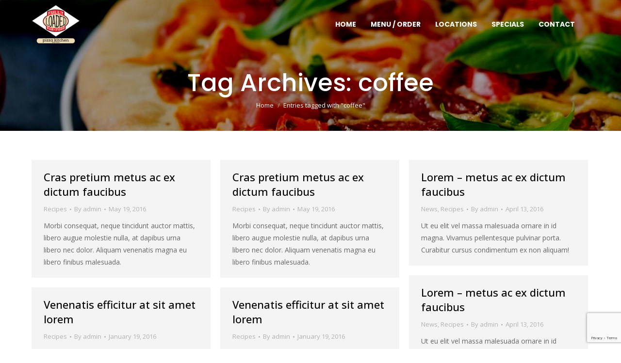

--- FILE ---
content_type: text/html; charset=UTF-8
request_url: https://fullyloaded.pizza/tag/coffee/
body_size: 22813
content:
<!DOCTYPE html>
<!--[if !(IE 6) | !(IE 7) | !(IE 8)  ]><!-->
<html lang="en-US" class="no-js">
<!--<![endif]-->
<head>
	<meta charset="UTF-8" />
		<meta name="viewport" content="width=device-width, initial-scale=1, maximum-scale=1, user-scalable=0">
		<meta name="theme-color" content="#ff3b2b"/>	<link rel="profile" href="https://gmpg.org/xfn/11" />
	        <script type="text/javascript">
            if (/Android|webOS|iPhone|iPad|iPod|BlackBerry|IEMobile|Opera Mini/i.test(navigator.userAgent)) {
                var originalAddEventListener = EventTarget.prototype.addEventListener,
                    oldWidth = window.innerWidth;

                EventTarget.prototype.addEventListener = function (eventName, eventHandler, useCapture) {
                    if (eventName === "resize") {
                        originalAddEventListener.call(this, eventName, function (event) {
                            if (oldWidth === window.innerWidth) {
                                return;
                            }
                            else if (oldWidth !== window.innerWidth) {
                                oldWidth = window.innerWidth;
                            }
                            if (eventHandler.handleEvent) {
                                eventHandler.handleEvent.call(this, event);
                            }
                            else {
                                eventHandler.call(this, event);
                            };
                        }, useCapture);
                    }
                    else {
                        originalAddEventListener.call(this, eventName, eventHandler, useCapture);
                    };
                };
            };
        </script>
		<meta name='robots' content='index, follow, max-image-preview:large, max-snippet:-1, max-video-preview:-1' />

	<!-- This site is optimized with the Yoast SEO plugin v26.8 - https://yoast.com/product/yoast-seo-wordpress/ -->
	<title>coffee Archives - Fully Loaded Pizza Co.</title>
	<meta name="description" content="%" />
	<link rel="canonical" href="https://fullyloaded.pizza/tag/coffee/" />
	<meta property="og:locale" content="en_US" />
	<meta property="og:type" content="article" />
	<meta property="og:title" content="coffee Archives - Fully Loaded Pizza Co." />
	<meta property="og:description" content="%" />
	<meta property="og:url" content="https://fullyloaded.pizza/tag/coffee/" />
	<meta property="og:site_name" content="Fully Loaded Pizza Co." />
	<meta name="twitter:card" content="summary_large_image" />
	<script type="application/ld+json" class="yoast-schema-graph">{"@context":"https://schema.org","@graph":[{"@type":"CollectionPage","@id":"https://fullyloaded.pizza/tag/coffee/","url":"https://fullyloaded.pizza/tag/coffee/","name":"coffee Archives - Fully Loaded Pizza Co.","isPartOf":{"@id":"https://fullyloaded.pizza/#website"},"description":"%","breadcrumb":{"@id":"https://fullyloaded.pizza/tag/coffee/#breadcrumb"},"inLanguage":"en-US"},{"@type":"BreadcrumbList","@id":"https://fullyloaded.pizza/tag/coffee/#breadcrumb","itemListElement":[{"@type":"ListItem","position":1,"name":"Home","item":"https://fullyloaded.pizza/"},{"@type":"ListItem","position":2,"name":"coffee"}]},{"@type":"WebSite","@id":"https://fullyloaded.pizza/#website","url":"https://fullyloaded.pizza/","name":"Fully Loaded Pizza Co.","description":"Best Pizza in Town","publisher":{"@id":"https://fullyloaded.pizza/#organization"},"potentialAction":[{"@type":"SearchAction","target":{"@type":"EntryPoint","urlTemplate":"https://fullyloaded.pizza/?s={search_term_string}"},"query-input":{"@type":"PropertyValueSpecification","valueRequired":true,"valueName":"search_term_string"}}],"inLanguage":"en-US"},{"@type":"Organization","@id":"https://fullyloaded.pizza/#organization","name":"Fully Loaded Pizza Co.","url":"https://fullyloaded.pizza/","logo":{"@type":"ImageObject","inLanguage":"en-US","@id":"https://fullyloaded.pizza/#/schema/logo/image/","url":"https://fullyloaded.pizza/wp-content/uploads/2021/03/cropped-fully-loaded-pizza-logo-201x160-1.png","contentUrl":"https://fullyloaded.pizza/wp-content/uploads/2021/03/cropped-fully-loaded-pizza-logo-201x160-1.png","width":512,"height":512,"caption":"Fully Loaded Pizza Co."},"image":{"@id":"https://fullyloaded.pizza/#/schema/logo/image/"},"sameAs":["https://www.instagram.com/fullyloaded5points/?hl=en"]}]}</script>
	<!-- / Yoast SEO plugin. -->


<link rel='dns-prefetch' href='//maps.googleapis.com' />
<link rel='dns-prefetch' href='//fonts.googleapis.com' />
<link rel="alternate" type="application/rss+xml" title="Fully Loaded Pizza Co. &raquo; Feed" href="https://fullyloaded.pizza/feed/" />
<link rel="alternate" type="application/rss+xml" title="Fully Loaded Pizza Co. &raquo; coffee Tag Feed" href="https://fullyloaded.pizza/tag/coffee/feed/" />
		<style>
			.lazyload,
			.lazyloading {
				max-width: 100%;
			}
		</style>
		<style id='wp-img-auto-sizes-contain-inline-css' type='text/css'>
img:is([sizes=auto i],[sizes^="auto," i]){contain-intrinsic-size:3000px 1500px}
/*# sourceURL=wp-img-auto-sizes-contain-inline-css */
</style>

<link rel='stylesheet' id='givewp-campaign-blocks-fonts-css' href='https://fonts.googleapis.com/css2?family=Inter%3Awght%40400%3B500%3B600%3B700&#038;display=swap&#038;ver=6.9' type='text/css' media='all' />
<link rel='stylesheet' id='dashicons-css' href='https://fullyloaded.pizza/wp-includes/css/dashicons.min.css?ver=9fe7ebafbd88d0cb43a8790ef059df92' type='text/css' media='all' />
<link rel='stylesheet' id='menu-icons-extra-css' href='https://fullyloaded.pizza/wp-content/plugins/menu-icons/css/extra.min.css?ver=0.13.18' type='text/css' media='all' />
<style id='wp-emoji-styles-inline-css' type='text/css'>

	img.wp-smiley, img.emoji {
		display: inline !important;
		border: none !important;
		box-shadow: none !important;
		height: 1em !important;
		width: 1em !important;
		margin: 0 0.07em !important;
		vertical-align: -0.1em !important;
		background: none !important;
		padding: 0 !important;
	}
/*# sourceURL=wp-emoji-styles-inline-css */
</style>
<link rel='stylesheet' id='wp-block-library-css' href='https://fullyloaded.pizza/wp-includes/css/dist/block-library/style.min.css?ver=9fe7ebafbd88d0cb43a8790ef059df92' type='text/css' media='all' />
<link rel='stylesheet' id='wc-blocks-style-css' href='https://fullyloaded.pizza/wp-content/plugins/woocommerce/assets/client/blocks/wc-blocks.css?ver=wc-10.0.5' type='text/css' media='all' />
<style id='global-styles-inline-css' type='text/css'>
:root{--wp--preset--aspect-ratio--square: 1;--wp--preset--aspect-ratio--4-3: 4/3;--wp--preset--aspect-ratio--3-4: 3/4;--wp--preset--aspect-ratio--3-2: 3/2;--wp--preset--aspect-ratio--2-3: 2/3;--wp--preset--aspect-ratio--16-9: 16/9;--wp--preset--aspect-ratio--9-16: 9/16;--wp--preset--color--black: #000000;--wp--preset--color--cyan-bluish-gray: #abb8c3;--wp--preset--color--white: #FFF;--wp--preset--color--pale-pink: #f78da7;--wp--preset--color--vivid-red: #cf2e2e;--wp--preset--color--luminous-vivid-orange: #ff6900;--wp--preset--color--luminous-vivid-amber: #fcb900;--wp--preset--color--light-green-cyan: #7bdcb5;--wp--preset--color--vivid-green-cyan: #00d084;--wp--preset--color--pale-cyan-blue: #8ed1fc;--wp--preset--color--vivid-cyan-blue: #0693e3;--wp--preset--color--vivid-purple: #9b51e0;--wp--preset--color--accent: #ff3b2b;--wp--preset--color--dark-gray: #111;--wp--preset--color--light-gray: #767676;--wp--preset--gradient--vivid-cyan-blue-to-vivid-purple: linear-gradient(135deg,rgb(6,147,227) 0%,rgb(155,81,224) 100%);--wp--preset--gradient--light-green-cyan-to-vivid-green-cyan: linear-gradient(135deg,rgb(122,220,180) 0%,rgb(0,208,130) 100%);--wp--preset--gradient--luminous-vivid-amber-to-luminous-vivid-orange: linear-gradient(135deg,rgb(252,185,0) 0%,rgb(255,105,0) 100%);--wp--preset--gradient--luminous-vivid-orange-to-vivid-red: linear-gradient(135deg,rgb(255,105,0) 0%,rgb(207,46,46) 100%);--wp--preset--gradient--very-light-gray-to-cyan-bluish-gray: linear-gradient(135deg,rgb(238,238,238) 0%,rgb(169,184,195) 100%);--wp--preset--gradient--cool-to-warm-spectrum: linear-gradient(135deg,rgb(74,234,220) 0%,rgb(151,120,209) 20%,rgb(207,42,186) 40%,rgb(238,44,130) 60%,rgb(251,105,98) 80%,rgb(254,248,76) 100%);--wp--preset--gradient--blush-light-purple: linear-gradient(135deg,rgb(255,206,236) 0%,rgb(152,150,240) 100%);--wp--preset--gradient--blush-bordeaux: linear-gradient(135deg,rgb(254,205,165) 0%,rgb(254,45,45) 50%,rgb(107,0,62) 100%);--wp--preset--gradient--luminous-dusk: linear-gradient(135deg,rgb(255,203,112) 0%,rgb(199,81,192) 50%,rgb(65,88,208) 100%);--wp--preset--gradient--pale-ocean: linear-gradient(135deg,rgb(255,245,203) 0%,rgb(182,227,212) 50%,rgb(51,167,181) 100%);--wp--preset--gradient--electric-grass: linear-gradient(135deg,rgb(202,248,128) 0%,rgb(113,206,126) 100%);--wp--preset--gradient--midnight: linear-gradient(135deg,rgb(2,3,129) 0%,rgb(40,116,252) 100%);--wp--preset--font-size--small: 13px;--wp--preset--font-size--medium: 20px;--wp--preset--font-size--large: 36px;--wp--preset--font-size--x-large: 42px;--wp--preset--font-family--inter: "Inter", sans-serif;--wp--preset--font-family--cardo: Cardo;--wp--preset--spacing--20: 0.44rem;--wp--preset--spacing--30: 0.67rem;--wp--preset--spacing--40: 1rem;--wp--preset--spacing--50: 1.5rem;--wp--preset--spacing--60: 2.25rem;--wp--preset--spacing--70: 3.38rem;--wp--preset--spacing--80: 5.06rem;--wp--preset--shadow--natural: 6px 6px 9px rgba(0, 0, 0, 0.2);--wp--preset--shadow--deep: 12px 12px 50px rgba(0, 0, 0, 0.4);--wp--preset--shadow--sharp: 6px 6px 0px rgba(0, 0, 0, 0.2);--wp--preset--shadow--outlined: 6px 6px 0px -3px rgb(255, 255, 255), 6px 6px rgb(0, 0, 0);--wp--preset--shadow--crisp: 6px 6px 0px rgb(0, 0, 0);}:where(.is-layout-flex){gap: 0.5em;}:where(.is-layout-grid){gap: 0.5em;}body .is-layout-flex{display: flex;}.is-layout-flex{flex-wrap: wrap;align-items: center;}.is-layout-flex > :is(*, div){margin: 0;}body .is-layout-grid{display: grid;}.is-layout-grid > :is(*, div){margin: 0;}:where(.wp-block-columns.is-layout-flex){gap: 2em;}:where(.wp-block-columns.is-layout-grid){gap: 2em;}:where(.wp-block-post-template.is-layout-flex){gap: 1.25em;}:where(.wp-block-post-template.is-layout-grid){gap: 1.25em;}.has-black-color{color: var(--wp--preset--color--black) !important;}.has-cyan-bluish-gray-color{color: var(--wp--preset--color--cyan-bluish-gray) !important;}.has-white-color{color: var(--wp--preset--color--white) !important;}.has-pale-pink-color{color: var(--wp--preset--color--pale-pink) !important;}.has-vivid-red-color{color: var(--wp--preset--color--vivid-red) !important;}.has-luminous-vivid-orange-color{color: var(--wp--preset--color--luminous-vivid-orange) !important;}.has-luminous-vivid-amber-color{color: var(--wp--preset--color--luminous-vivid-amber) !important;}.has-light-green-cyan-color{color: var(--wp--preset--color--light-green-cyan) !important;}.has-vivid-green-cyan-color{color: var(--wp--preset--color--vivid-green-cyan) !important;}.has-pale-cyan-blue-color{color: var(--wp--preset--color--pale-cyan-blue) !important;}.has-vivid-cyan-blue-color{color: var(--wp--preset--color--vivid-cyan-blue) !important;}.has-vivid-purple-color{color: var(--wp--preset--color--vivid-purple) !important;}.has-black-background-color{background-color: var(--wp--preset--color--black) !important;}.has-cyan-bluish-gray-background-color{background-color: var(--wp--preset--color--cyan-bluish-gray) !important;}.has-white-background-color{background-color: var(--wp--preset--color--white) !important;}.has-pale-pink-background-color{background-color: var(--wp--preset--color--pale-pink) !important;}.has-vivid-red-background-color{background-color: var(--wp--preset--color--vivid-red) !important;}.has-luminous-vivid-orange-background-color{background-color: var(--wp--preset--color--luminous-vivid-orange) !important;}.has-luminous-vivid-amber-background-color{background-color: var(--wp--preset--color--luminous-vivid-amber) !important;}.has-light-green-cyan-background-color{background-color: var(--wp--preset--color--light-green-cyan) !important;}.has-vivid-green-cyan-background-color{background-color: var(--wp--preset--color--vivid-green-cyan) !important;}.has-pale-cyan-blue-background-color{background-color: var(--wp--preset--color--pale-cyan-blue) !important;}.has-vivid-cyan-blue-background-color{background-color: var(--wp--preset--color--vivid-cyan-blue) !important;}.has-vivid-purple-background-color{background-color: var(--wp--preset--color--vivid-purple) !important;}.has-black-border-color{border-color: var(--wp--preset--color--black) !important;}.has-cyan-bluish-gray-border-color{border-color: var(--wp--preset--color--cyan-bluish-gray) !important;}.has-white-border-color{border-color: var(--wp--preset--color--white) !important;}.has-pale-pink-border-color{border-color: var(--wp--preset--color--pale-pink) !important;}.has-vivid-red-border-color{border-color: var(--wp--preset--color--vivid-red) !important;}.has-luminous-vivid-orange-border-color{border-color: var(--wp--preset--color--luminous-vivid-orange) !important;}.has-luminous-vivid-amber-border-color{border-color: var(--wp--preset--color--luminous-vivid-amber) !important;}.has-light-green-cyan-border-color{border-color: var(--wp--preset--color--light-green-cyan) !important;}.has-vivid-green-cyan-border-color{border-color: var(--wp--preset--color--vivid-green-cyan) !important;}.has-pale-cyan-blue-border-color{border-color: var(--wp--preset--color--pale-cyan-blue) !important;}.has-vivid-cyan-blue-border-color{border-color: var(--wp--preset--color--vivid-cyan-blue) !important;}.has-vivid-purple-border-color{border-color: var(--wp--preset--color--vivid-purple) !important;}.has-vivid-cyan-blue-to-vivid-purple-gradient-background{background: var(--wp--preset--gradient--vivid-cyan-blue-to-vivid-purple) !important;}.has-light-green-cyan-to-vivid-green-cyan-gradient-background{background: var(--wp--preset--gradient--light-green-cyan-to-vivid-green-cyan) !important;}.has-luminous-vivid-amber-to-luminous-vivid-orange-gradient-background{background: var(--wp--preset--gradient--luminous-vivid-amber-to-luminous-vivid-orange) !important;}.has-luminous-vivid-orange-to-vivid-red-gradient-background{background: var(--wp--preset--gradient--luminous-vivid-orange-to-vivid-red) !important;}.has-very-light-gray-to-cyan-bluish-gray-gradient-background{background: var(--wp--preset--gradient--very-light-gray-to-cyan-bluish-gray) !important;}.has-cool-to-warm-spectrum-gradient-background{background: var(--wp--preset--gradient--cool-to-warm-spectrum) !important;}.has-blush-light-purple-gradient-background{background: var(--wp--preset--gradient--blush-light-purple) !important;}.has-blush-bordeaux-gradient-background{background: var(--wp--preset--gradient--blush-bordeaux) !important;}.has-luminous-dusk-gradient-background{background: var(--wp--preset--gradient--luminous-dusk) !important;}.has-pale-ocean-gradient-background{background: var(--wp--preset--gradient--pale-ocean) !important;}.has-electric-grass-gradient-background{background: var(--wp--preset--gradient--electric-grass) !important;}.has-midnight-gradient-background{background: var(--wp--preset--gradient--midnight) !important;}.has-small-font-size{font-size: var(--wp--preset--font-size--small) !important;}.has-medium-font-size{font-size: var(--wp--preset--font-size--medium) !important;}.has-large-font-size{font-size: var(--wp--preset--font-size--large) !important;}.has-x-large-font-size{font-size: var(--wp--preset--font-size--x-large) !important;}
/*# sourceURL=global-styles-inline-css */
</style>

<style id='classic-theme-styles-inline-css' type='text/css'>
/*! This file is auto-generated */
.wp-block-button__link{color:#fff;background-color:#32373c;border-radius:9999px;box-shadow:none;text-decoration:none;padding:calc(.667em + 2px) calc(1.333em + 2px);font-size:1.125em}.wp-block-file__button{background:#32373c;color:#fff;text-decoration:none}
/*# sourceURL=/wp-includes/css/classic-themes.min.css */
</style>
<link rel='stylesheet' id='wp-components-css' href='https://fullyloaded.pizza/wp-includes/css/dist/components/style.min.css?ver=9fe7ebafbd88d0cb43a8790ef059df92' type='text/css' media='all' />
<link rel='stylesheet' id='wp-preferences-css' href='https://fullyloaded.pizza/wp-includes/css/dist/preferences/style.min.css?ver=9fe7ebafbd88d0cb43a8790ef059df92' type='text/css' media='all' />
<link rel='stylesheet' id='wp-block-editor-css' href='https://fullyloaded.pizza/wp-includes/css/dist/block-editor/style.min.css?ver=9fe7ebafbd88d0cb43a8790ef059df92' type='text/css' media='all' />
<link rel='stylesheet' id='popup-maker-block-library-style-css' href='https://fullyloaded.pizza/wp-content/plugins/popup-maker/dist/packages/block-library-style.css?ver=dbea705cfafe089d65f1' type='text/css' media='all' />
<link rel='stylesheet' id='contact-form-7-css' href='https://fullyloaded.pizza/wp-content/plugins/contact-form-7/includes/css/styles.css?ver=6.1.4' type='text/css' media='all' />
<link rel='stylesheet' id='mphb-kbwood-datepick-css-css' href='https://fullyloaded.pizza/wp-content/plugins/motopress-hotel-booking-lite/vendors/kbwood/datepick/jquery.datepick.css?ver=5.2.3' type='text/css' media='all' />
<link rel='stylesheet' id='mphb-css' href='https://fullyloaded.pizza/wp-content/plugins/motopress-hotel-booking-lite/assets/css/mphb.min.css?ver=5.2.3' type='text/css' media='all' />
<link rel='stylesheet' id='rs-plugin-settings-css' href='https://fullyloaded.pizza/wp-content/plugins/revslider/public/assets/css/rs6.css?ver=6.4.11' type='text/css' media='all' />
<style id='rs-plugin-settings-inline-css' type='text/css'>
#rs-demo-id {}
/*# sourceURL=rs-plugin-settings-inline-css */
</style>
<link rel='stylesheet' id='stripe-handler-ng-style-css' href='https://fullyloaded.pizza/wp-content/plugins/stripe-payments/public/assets/css/public.css?ver=2.0.93' type='text/css' media='all' />
<style id='woocommerce-inline-inline-css' type='text/css'>
.woocommerce form .form-row .required { visibility: visible; }
/*# sourceURL=woocommerce-inline-inline-css */
</style>
<link rel='stylesheet' id='give-styles-css' href='https://fullyloaded.pizza/wp-content/plugins/give/build/assets/dist/css/give.css?ver=4.6.1' type='text/css' media='all' />
<link rel='stylesheet' id='give-donation-summary-style-frontend-css' href='https://fullyloaded.pizza/wp-content/plugins/give/build/assets/dist/css/give-donation-summary.css?ver=4.6.1' type='text/css' media='all' />
<link rel='stylesheet' id='givewp-design-system-foundation-css' href='https://fullyloaded.pizza/wp-content/plugins/give/build/assets/dist/css/design-system/foundation.css?ver=1.2.0' type='text/css' media='all' />
<link rel='stylesheet' id='brands-styles-css' href='https://fullyloaded.pizza/wp-content/plugins/woocommerce/assets/css/brands.css?ver=10.0.5' type='text/css' media='all' />
<link rel='preload' as='font' type='font/woff2' crossorigin='anonymous' id='tinvwl-webfont-font-css' href='https://fullyloaded.pizza/wp-content/plugins/ti-woocommerce-wishlist/assets/fonts/tinvwl-webfont.woff2?ver=xu2uyi'  media='all' />
<link rel='stylesheet' id='tinvwl-webfont-css' href='https://fullyloaded.pizza/wp-content/plugins/ti-woocommerce-wishlist/assets/css/webfont.min.css?ver=2.10.0' type='text/css' media='all' />
<link rel='stylesheet' id='tinvwl-css' href='https://fullyloaded.pizza/wp-content/plugins/ti-woocommerce-wishlist/assets/css/public.min.css?ver=2.10.0' type='text/css' media='all' />
<link rel='stylesheet' id='the7-icomoon-free-social-contact-16x16-css' href='https://fullyloaded.pizza/wp-content/uploads/smile_fonts/icomoon-free-social-contact-16x16/icomoon-free-social-contact-16x16.css?ver=9fe7ebafbd88d0cb43a8790ef059df92' type='text/css' media='all' />
<link rel='stylesheet' id='the7-Defaults-css' href='https://fullyloaded.pizza/wp-content/uploads/smile_fonts/Defaults/Defaults.css?ver=9fe7ebafbd88d0cb43a8790ef059df92' type='text/css' media='all' />
<link rel='stylesheet' id='js_composer_front-css' href='//fullyloaded.pizza/wp-content/uploads/js_composer/js_composer_front_custom.css?ver=6.6.0.1' type='text/css' media='all' />
<link rel='stylesheet' id='popup-maker-site-css' href='//fullyloaded.pizza/wp-content/uploads/pum/pum-site-styles.css?generated=1755185855&#038;ver=1.21.5' type='text/css' media='all' />
<link rel='stylesheet' id='dt-web-fonts-css' href='https://fonts.googleapis.com/css?family=Open+Sans:300,400,500,600,700%7CPoppins:300,400,500,600,700%7CRoboto:400,600,700' type='text/css' media='all' />
<link rel='stylesheet' id='dt-main-css' href='https://fullyloaded.pizza/wp-content/themes/dt-the7/css/main.min.css?ver=9.10.1' type='text/css' media='all' />
<link rel='stylesheet' id='the7-font-css' href='https://fullyloaded.pizza/wp-content/themes/dt-the7/fonts/icomoon-the7-font/icomoon-the7-font.min.css?ver=9.10.1' type='text/css' media='all' />
<link rel='stylesheet' id='the7-awesome-fonts-css' href='https://fullyloaded.pizza/wp-content/themes/dt-the7/fonts/FontAwesome/css/all.min.css?ver=9.10.1' type='text/css' media='all' />
<link rel='stylesheet' id='the7-awesome-fonts-back-css' href='https://fullyloaded.pizza/wp-content/themes/dt-the7/fonts/FontAwesome/back-compat.min.css?ver=9.10.1' type='text/css' media='all' />
<link rel='stylesheet' id='the7-custom-scrollbar-css' href='https://fullyloaded.pizza/wp-content/themes/dt-the7/lib/custom-scrollbar/custom-scrollbar.min.css?ver=9.10.1' type='text/css' media='all' />
<link rel='stylesheet' id='the7-wpbakery-css' href='https://fullyloaded.pizza/wp-content/themes/dt-the7/css/wpbakery.min.css?ver=9.10.1' type='text/css' media='all' />
<link rel='stylesheet' id='the7-css-vars-css' href='https://fullyloaded.pizza/wp-content/uploads/the7-css/css-vars.css?ver=edd99a13e272' type='text/css' media='all' />
<link rel='stylesheet' id='dt-custom-css' href='https://fullyloaded.pizza/wp-content/uploads/the7-css/custom.css?ver=edd99a13e272' type='text/css' media='all' />
<link rel='stylesheet' id='wc-dt-custom-css' href='https://fullyloaded.pizza/wp-content/uploads/the7-css/compatibility/wc-dt-custom.css?ver=edd99a13e272' type='text/css' media='all' />
<link rel='stylesheet' id='dt-media-css' href='https://fullyloaded.pizza/wp-content/uploads/the7-css/media.css?ver=edd99a13e272' type='text/css' media='all' />
<link rel='stylesheet' id='the7-mega-menu-css' href='https://fullyloaded.pizza/wp-content/uploads/the7-css/mega-menu.css?ver=edd99a13e272' type='text/css' media='all' />
<link rel='stylesheet' id='the7-elements-css' href='https://fullyloaded.pizza/wp-content/uploads/the7-css/post-type-dynamic.css?ver=edd99a13e272' type='text/css' media='all' />
<link rel='stylesheet' id='style-css' href='https://fullyloaded.pizza/wp-content/themes/dt-the7/style.css?ver=9.10.1' type='text/css' media='all' />
<link rel='stylesheet' id='the7-elementor-global-css' href='https://fullyloaded.pizza/wp-content/themes/dt-the7/css/compatibility/elementor/elementor-global.min.css?ver=9.10.1' type='text/css' media='all' />
<link rel='stylesheet' id='ultimate-style-min-css' href='https://fullyloaded.pizza/wp-content/plugins/Ultimate_VC_Addons/assets/min-css/ultimate.min.css?ver=3.19.9' type='text/css' media='all' />
<link rel='stylesheet' id='ult-icons-css' href='https://fullyloaded.pizza/wp-content/plugins/Ultimate_VC_Addons/assets/css/icons.css?ver=3.19.9' type='text/css' media='all' />
<link rel='stylesheet' id='ultimate-vidcons-css' href='https://fullyloaded.pizza/wp-content/plugins/Ultimate_VC_Addons/assets/fonts/vidcons.css?ver=3.19.9' type='text/css' media='all' />
<link rel='stylesheet' id='ultimate-selected-google-fonts-style-css' href='https://fonts.googleapis.com/css?family=Poppins:normal,300,500,700|Open+Sans:normal,300,600,700,800|Great+Vibes&#038;subset=devanagari,latin-ext,latin,greek-ext,cyrillic,vietnamese,greek,cyrillic-ext' type='text/css' media='all' />
<script type="text/javascript" src="https://fullyloaded.pizza/wp-includes/js/jquery/jquery.min.js?ver=3.7.1" id="jquery-core-js"></script>
<script type="text/javascript" src="https://fullyloaded.pizza/wp-includes/js/jquery/jquery-migrate.min.js?ver=3.4.1" id="jquery-migrate-js"></script>
<script type="text/javascript" src="https://fullyloaded.pizza/wp-includes/js/dist/hooks.min.js?ver=dd5603f07f9220ed27f1" id="wp-hooks-js"></script>
<script type="text/javascript" src="https://fullyloaded.pizza/wp-includes/js/dist/i18n.min.js?ver=c26c3dc7bed366793375" id="wp-i18n-js"></script>
<script type="text/javascript" id="wp-i18n-js-after">
/* <![CDATA[ */
wp.i18n.setLocaleData( { 'text direction\u0004ltr': [ 'ltr' ] } );
//# sourceURL=wp-i18n-js-after
/* ]]> */
</script>
<script type="text/javascript" src="https://fullyloaded.pizza/wp-content/plugins/revslider/public/assets/js/rbtools.min.js?ver=6.4.8" id="tp-tools-js"></script>
<script type="text/javascript" src="https://fullyloaded.pizza/wp-content/plugins/revslider/public/assets/js/rs6.min.js?ver=6.4.11" id="revmin-js"></script>
<script type="text/javascript" src="https://fullyloaded.pizza/wp-content/plugins/woocommerce/assets/js/jquery-blockui/jquery.blockUI.min.js?ver=2.7.0-wc.10.0.5" id="jquery-blockui-js" data-wp-strategy="defer"></script>
<script type="text/javascript" id="wc-add-to-cart-js-extra">
/* <![CDATA[ */
var wc_add_to_cart_params = {"ajax_url":"/wp-admin/admin-ajax.php","wc_ajax_url":"/?wc-ajax=%%endpoint%%","i18n_view_cart":"View cart","cart_url":"https://fullyloaded.pizza/cart/","is_cart":"","cart_redirect_after_add":"no"};
//# sourceURL=wc-add-to-cart-js-extra
/* ]]> */
</script>
<script type="text/javascript" src="https://fullyloaded.pizza/wp-content/plugins/woocommerce/assets/js/frontend/add-to-cart.min.js?ver=10.0.5" id="wc-add-to-cart-js" data-wp-strategy="defer"></script>
<script type="text/javascript" src="https://fullyloaded.pizza/wp-content/plugins/woocommerce/assets/js/js-cookie/js.cookie.min.js?ver=2.1.4-wc.10.0.5" id="js-cookie-js" data-wp-strategy="defer"></script>
<script type="text/javascript" id="woocommerce-js-extra">
/* <![CDATA[ */
var woocommerce_params = {"ajax_url":"/wp-admin/admin-ajax.php","wc_ajax_url":"/?wc-ajax=%%endpoint%%","i18n_password_show":"Show password","i18n_password_hide":"Hide password"};
//# sourceURL=woocommerce-js-extra
/* ]]> */
</script>
<script type="text/javascript" src="https://fullyloaded.pizza/wp-content/plugins/woocommerce/assets/js/frontend/woocommerce.min.js?ver=10.0.5" id="woocommerce-js" defer="defer" data-wp-strategy="defer"></script>
<script type="text/javascript" id="give-js-extra">
/* <![CDATA[ */
var give_global_vars = {"ajaxurl":"https://fullyloaded.pizza/wp-admin/admin-ajax.php","checkout_nonce":"9d6dc0bccd","currency":"USD","currency_sign":"$","currency_pos":"before","thousands_separator":",","decimal_separator":".","no_gateway":"Please select a payment method.","bad_minimum":"The minimum custom donation amount for this form is","bad_maximum":"The maximum custom donation amount for this form is","general_loading":"Loading...","purchase_loading":"Please Wait...","textForOverlayScreen":"\u003Ch3\u003EProcessing...\u003C/h3\u003E\u003Cp\u003EThis will only take a second!\u003C/p\u003E","number_decimals":"2","is_test_mode":"1","give_version":"4.6.1","magnific_options":{"main_class":"give-modal","close_on_bg_click":false},"form_translation":{"payment-mode":"Please select payment mode.","give_first":"Please enter your first name.","give_last":"Please enter your last name.","give_email":"Please enter a valid email address.","give_user_login":"Invalid email address or username.","give_user_pass":"Enter a password.","give_user_pass_confirm":"Enter the password confirmation.","give_agree_to_terms":"You must agree to the terms and conditions."},"confirm_email_sent_message":"Please check your email and click on the link to access your complete donation history.","ajax_vars":{"ajaxurl":"https://fullyloaded.pizza/wp-admin/admin-ajax.php","ajaxNonce":"e166dad7d2","loading":"Loading","select_option":"Please select an option","default_gateway":"manual","permalinks":"1","number_decimals":2},"cookie_hash":"a74313966e776b28790cb29c52c0ed1e","session_nonce_cookie_name":"wp-give_session_reset_nonce_a74313966e776b28790cb29c52c0ed1e","session_cookie_name":"wp-give_session_a74313966e776b28790cb29c52c0ed1e","delete_session_nonce_cookie":"0"};
var giveApiSettings = {"root":"https://fullyloaded.pizza/wp-json/give-api/v2/","rest_base":"give-api/v2"};
//# sourceURL=give-js-extra
/* ]]> */
</script>
<script type="text/javascript" src="https://fullyloaded.pizza/wp-content/plugins/give/build/assets/dist/js/give.js?ver=8540f4f50a2032d9c5b5" id="give-js"></script>
<script type="text/javascript" src="https://fullyloaded.pizza/wp-content/plugins/js_composer/assets/js/vendors/woocommerce-add-to-cart.js?ver=6.6.0.1" id="vc_woocommerce-add-to-cart-js-js"></script>
<script type="text/javascript" src="https://fullyloaded.pizza/wp-includes/js/jquery/ui/core.min.js?ver=1.13.3" id="jquery-ui-core-js"></script>
<script type="text/javascript" id="dt-above-fold-js-extra">
/* <![CDATA[ */
var dtLocal = {"themeUrl":"https://fullyloaded.pizza/wp-content/themes/dt-the7","passText":"To view this protected post, enter the password below:","moreButtonText":{"loading":"Loading...","loadMore":"Load more"},"postID":"1217","ajaxurl":"https://fullyloaded.pizza/wp-admin/admin-ajax.php","REST":{"baseUrl":"https://fullyloaded.pizza/wp-json/the7/v1","endpoints":{"sendMail":"/send-mail"}},"contactMessages":{"required":"One or more fields have an error. Please check and try again.","terms":"Please accept the privacy policy.","fillTheCaptchaError":"Please, fill the captcha."},"captchaSiteKey":"","ajaxNonce":"013309c5d3","pageData":{"type":"archive","template":"archive","layout":"masonry"},"themeSettings":{"smoothScroll":"off","lazyLoading":false,"accentColor":{"mode":"solid","color":"#ff3b2b"},"desktopHeader":{"height":100},"ToggleCaptionEnabled":"disabled","ToggleCaption":"Navigation","floatingHeader":{"showAfter":250,"showMenu":true,"height":100,"logo":{"showLogo":true,"html":"\u003Cimg class=\" preload-me\" src=\"https://fullyloaded.pizza/wp-content/uploads/2021/03/fully-loaded-pizza-logo-100x80-1.png\" srcset=\"https://fullyloaded.pizza/wp-content/uploads/2021/03/fully-loaded-pizza-logo-100x80-1.png 100w, https://fullyloaded.pizza/wp-content/uploads/2021/03/fully-loaded-pizza-logo-201x160-1.png 201w\" width=\"100\" height=\"80\"   sizes=\"100px\" alt=\"Fully Loaded Pizza Co.\" /\u003E","url":"https://fullyloaded.pizza/"}},"topLine":{"floatingTopLine":{"logo":{"showLogo":false,"html":""}}},"mobileHeader":{"firstSwitchPoint":992,"secondSwitchPoint":778,"firstSwitchPointHeight":70,"secondSwitchPointHeight":70,"mobileToggleCaptionEnabled":"disabled","mobileToggleCaption":"Menu"},"stickyMobileHeaderFirstSwitch":{"logo":{"html":"\u003Cimg class=\" preload-me\" src=\"https://fullyloaded.pizza/wp-content/uploads/2021/03/fully-loaded-pizza-logo-100x80-1.png\" srcset=\"https://fullyloaded.pizza/wp-content/uploads/2021/03/fully-loaded-pizza-logo-100x80-1.png 100w, https://fullyloaded.pizza/wp-content/uploads/2021/03/fully-loaded-pizza-logo-201x160-1.png 201w\" width=\"100\" height=\"80\"   sizes=\"100px\" alt=\"Fully Loaded Pizza Co.\" /\u003E"}},"stickyMobileHeaderSecondSwitch":{"logo":{"html":"\u003Cimg class=\" preload-me\" src=\"https://fullyloaded.pizza/wp-content/uploads/2021/03/fully-loaded-pizza-logo-100x80-1.png\" srcset=\"https://fullyloaded.pizza/wp-content/uploads/2021/03/fully-loaded-pizza-logo-100x80-1.png 100w, https://fullyloaded.pizza/wp-content/uploads/2021/03/fully-loaded-pizza-logo-201x160-1.png 201w\" width=\"100\" height=\"80\"   sizes=\"100px\" alt=\"Fully Loaded Pizza Co.\" /\u003E"}},"content":{"textColor":"#666666","headerColor":"#000000"},"sidebar":{"switchPoint":992},"boxedWidth":"1280px","stripes":{"stripe1":{"textColor":"#878787","headerColor":"#303030"},"stripe2":{"textColor":"#ffffff","headerColor":"#ffffff"},"stripe3":{"textColor":"#ffffff","headerColor":"#ffffff"}}},"VCMobileScreenWidth":"768","wcCartFragmentHash":"f5fa63abf5ff18e4982a2e72689ae85a","elementor":{"settings":{"container_width":0}}};
var dtShare = {"shareButtonText":{"facebook":"Share on Facebook","twitter":"Tweet","pinterest":"Pin it","linkedin":"Share on Linkedin","whatsapp":"Share on Whatsapp"},"overlayOpacity":"85"};
//# sourceURL=dt-above-fold-js-extra
/* ]]> */
</script>
<script type="text/javascript" src="https://fullyloaded.pizza/wp-content/themes/dt-the7/js/above-the-fold.min.js?ver=9.10.1" id="dt-above-fold-js"></script>
<script type="text/javascript" src="https://fullyloaded.pizza/wp-content/themes/dt-the7/js/compatibility/woocommerce/woocommerce.min.js?ver=9.10.1" id="dt-woocommerce-js"></script>
<script type="text/javascript" src="https://fullyloaded.pizza/wp-content/plugins/Ultimate_VC_Addons/assets/min-js/modernizr-custom.min.js?ver=3.19.9" id="ultimate-modernizr-js"></script>
<script type="text/javascript" src="https://fullyloaded.pizza/wp-content/plugins/Ultimate_VC_Addons/assets/min-js/jquery-ui.min.js?ver=3.19.9" id="jquery_ui-js"></script>
<script type="text/javascript" src="https://maps.googleapis.com/maps/api/js" id="googleapis-js"></script>
<script type="text/javascript" src="https://fullyloaded.pizza/wp-includes/js/jquery/ui/mouse.min.js?ver=1.13.3" id="jquery-ui-mouse-js"></script>
<script type="text/javascript" src="https://fullyloaded.pizza/wp-includes/js/jquery/ui/slider.min.js?ver=1.13.3" id="jquery-ui-slider-js"></script>
<script type="text/javascript" src="https://fullyloaded.pizza/wp-content/plugins/Ultimate_VC_Addons/assets/min-js/jquery-ui-labeledslider.min.js?ver=3.19.9" id="ult_range_tick-js"></script>
<script type="text/javascript" src="https://fullyloaded.pizza/wp-content/plugins/Ultimate_VC_Addons/assets/min-js/ultimate.min.js?ver=3.19.9" id="ultimate-script-js"></script>
<script type="text/javascript" src="https://fullyloaded.pizza/wp-content/plugins/Ultimate_VC_Addons/assets/min-js/modal-all.min.js?ver=3.19.9" id="ultimate-modal-all-js"></script>
<script type="text/javascript" src="https://fullyloaded.pizza/wp-content/plugins/Ultimate_VC_Addons/assets/min-js/jparallax.min.js?ver=3.19.9" id="jquery.shake-js"></script>
<script type="text/javascript" src="https://fullyloaded.pizza/wp-content/plugins/Ultimate_VC_Addons/assets/min-js/vhparallax.min.js?ver=3.19.9" id="jquery.vhparallax-js"></script>
<script type="text/javascript" src="https://fullyloaded.pizza/wp-content/plugins/Ultimate_VC_Addons/assets/min-js/ultimate_bg.min.js?ver=3.19.9" id="ultimate-row-bg-js"></script>
<script type="text/javascript" src="https://fullyloaded.pizza/wp-content/plugins/Ultimate_VC_Addons/assets/min-js/mb-YTPlayer.min.js?ver=3.19.9" id="jquery.ytplayer-js"></script>
<link rel="https://api.w.org/" href="https://fullyloaded.pizza/wp-json/" /><link rel="alternate" title="JSON" type="application/json" href="https://fullyloaded.pizza/wp-json/wp/v2/tags/8" /><link rel="EditURI" type="application/rsd+xml" title="RSD" href="https://fullyloaded.pizza/xmlrpc.php?rsd" />
<meta name="generator" content="Give v4.6.1" />
		<script>
			document.documentElement.className = document.documentElement.className.replace('no-js', 'js');
		</script>
				<style>
			.no-js img.lazyload {
				display: none;
			}

			figure.wp-block-image img.lazyloading {
				min-width: 150px;
			}

			.lazyload,
			.lazyloading {
				--smush-placeholder-width: 100px;
				--smush-placeholder-aspect-ratio: 1/1;
				width: var(--smush-image-width, var(--smush-placeholder-width)) !important;
				aspect-ratio: var(--smush-image-aspect-ratio, var(--smush-placeholder-aspect-ratio)) !important;
			}

						.lazyload, .lazyloading {
				opacity: 0;
			}

			.lazyloaded {
				opacity: 1;
				transition: opacity 400ms;
				transition-delay: 0ms;
			}

					</style>
			<noscript><style>.woocommerce-product-gallery{ opacity: 1 !important; }</style></noscript>
	<meta name="generator" content="Elementor 3.31.2; features: e_font_icon_svg, additional_custom_breakpoints, e_element_cache; settings: css_print_method-external, google_font-enabled, font_display-swap">
			<style>
				.e-con.e-parent:nth-of-type(n+4):not(.e-lazyloaded):not(.e-no-lazyload),
				.e-con.e-parent:nth-of-type(n+4):not(.e-lazyloaded):not(.e-no-lazyload) * {
					background-image: none !important;
				}
				@media screen and (max-height: 1024px) {
					.e-con.e-parent:nth-of-type(n+3):not(.e-lazyloaded):not(.e-no-lazyload),
					.e-con.e-parent:nth-of-type(n+3):not(.e-lazyloaded):not(.e-no-lazyload) * {
						background-image: none !important;
					}
				}
				@media screen and (max-height: 640px) {
					.e-con.e-parent:nth-of-type(n+2):not(.e-lazyloaded):not(.e-no-lazyload),
					.e-con.e-parent:nth-of-type(n+2):not(.e-lazyloaded):not(.e-no-lazyload) * {
						background-image: none !important;
					}
				}
			</style>
			<meta name="generator" content="Powered by WPBakery Page Builder - drag and drop page builder for WordPress."/>
<meta name="generator" content="Powered by Slider Revolution 6.4.11 - responsive, Mobile-Friendly Slider Plugin for WordPress with comfortable drag and drop interface." />
<style class='wp-fonts-local' type='text/css'>
@font-face{font-family:Inter;font-style:normal;font-weight:300 900;font-display:fallback;src:url('https://fullyloaded.pizza/wp-content/plugins/woocommerce/assets/fonts/Inter-VariableFont_slnt,wght.woff2') format('woff2');font-stretch:normal;}
@font-face{font-family:Cardo;font-style:normal;font-weight:400;font-display:fallback;src:url('https://fullyloaded.pizza/wp-content/plugins/woocommerce/assets/fonts/cardo_normal_400.woff2') format('woff2');}
</style>
<link rel="icon" href="https://fullyloaded.pizza/wp-content/uploads/2021/03/cropped-fully-loaded-pizza-logo-201x160-1-32x32.png" sizes="32x32" />
<link rel="icon" href="https://fullyloaded.pizza/wp-content/uploads/2021/03/cropped-fully-loaded-pizza-logo-201x160-1-192x192.png" sizes="192x192" />
<link rel="apple-touch-icon" href="https://fullyloaded.pizza/wp-content/uploads/2021/03/cropped-fully-loaded-pizza-logo-201x160-1-180x180.png" />
<meta name="msapplication-TileImage" content="https://fullyloaded.pizza/wp-content/uploads/2021/03/cropped-fully-loaded-pizza-logo-201x160-1-270x270.png" />
<script type="text/javascript">function setREVStartSize(e){
			//window.requestAnimationFrame(function() {				 
				window.RSIW = window.RSIW===undefined ? window.innerWidth : window.RSIW;	
				window.RSIH = window.RSIH===undefined ? window.innerHeight : window.RSIH;	
				try {								
					var pw = document.getElementById(e.c).parentNode.offsetWidth,
						newh;
					pw = pw===0 || isNaN(pw) ? window.RSIW : pw;
					e.tabw = e.tabw===undefined ? 0 : parseInt(e.tabw);
					e.thumbw = e.thumbw===undefined ? 0 : parseInt(e.thumbw);
					e.tabh = e.tabh===undefined ? 0 : parseInt(e.tabh);
					e.thumbh = e.thumbh===undefined ? 0 : parseInt(e.thumbh);
					e.tabhide = e.tabhide===undefined ? 0 : parseInt(e.tabhide);
					e.thumbhide = e.thumbhide===undefined ? 0 : parseInt(e.thumbhide);
					e.mh = e.mh===undefined || e.mh=="" || e.mh==="auto" ? 0 : parseInt(e.mh,0);		
					if(e.layout==="fullscreen" || e.l==="fullscreen") 						
						newh = Math.max(e.mh,window.RSIH);					
					else{					
						e.gw = Array.isArray(e.gw) ? e.gw : [e.gw];
						for (var i in e.rl) if (e.gw[i]===undefined || e.gw[i]===0) e.gw[i] = e.gw[i-1];					
						e.gh = e.el===undefined || e.el==="" || (Array.isArray(e.el) && e.el.length==0)? e.gh : e.el;
						e.gh = Array.isArray(e.gh) ? e.gh : [e.gh];
						for (var i in e.rl) if (e.gh[i]===undefined || e.gh[i]===0) e.gh[i] = e.gh[i-1];
											
						var nl = new Array(e.rl.length),
							ix = 0,						
							sl;					
						e.tabw = e.tabhide>=pw ? 0 : e.tabw;
						e.thumbw = e.thumbhide>=pw ? 0 : e.thumbw;
						e.tabh = e.tabhide>=pw ? 0 : e.tabh;
						e.thumbh = e.thumbhide>=pw ? 0 : e.thumbh;					
						for (var i in e.rl) nl[i] = e.rl[i]<window.RSIW ? 0 : e.rl[i];
						sl = nl[0];									
						for (var i in nl) if (sl>nl[i] && nl[i]>0) { sl = nl[i]; ix=i;}															
						var m = pw>(e.gw[ix]+e.tabw+e.thumbw) ? 1 : (pw-(e.tabw+e.thumbw)) / (e.gw[ix]);					
						newh =  (e.gh[ix] * m) + (e.tabh + e.thumbh);
					}				
					if(window.rs_init_css===undefined) window.rs_init_css = document.head.appendChild(document.createElement("style"));					
					document.getElementById(e.c).height = newh+"px";
					window.rs_init_css.innerHTML += "#"+e.c+"_wrapper { height: "+newh+"px }";				
				} catch(e){
					console.log("Failure at Presize of Slider:" + e)
				}					   
			//});
		  };</script>
		<style type="text/css" id="wp-custom-css">
			a[href^="tel:"]::before{content:none!important;display:none!important;background:none!important}a[href^="tel:"]>i,a[href^="tel:"]>span[class*="icon"],a[href^="tel:"]>svg{display:none!important}
/* The7 bottom bar & WPBakery footer social icons */
#bottom-bar .soc-ico,
#bottom-bar .soc-ico a,
#bottom-bar .social-icons,
#bottom-bar .mini-widgets .soc-icons,
.footer .soc-ico,
.footer .social-icons,
.footer .mini-widgets .soc-icons,
.wpb_wrapper .soc-ico,
.wpb_wrapper .social-icons,
.vc_icon_element,
.vc_social_icon,
[class*="social"] a,
[class*="soc-"] a {
  display: none !important;
  visibility: hidden !important;
}
		</style>
		<noscript><style> .wpb_animate_when_almost_visible { opacity: 1; }</style></noscript><style id='the7-custom-inline-css' type='text/css'>
/* Custom button for Open Table widget*/
.otw-submit {
        background-color: #c5ab6b;
        color: #ffffff;
        font: normal bold 14px / 38px "Poppins", Helvetica, Arial, Verdana, sans-serif;
        text-transform: uppercase;
        margin-top: 10px;
        -webkit-border-radius: 25px;
        border-radius: 25px;
        padding: 2px 25px 0 25px !important;
        min-height: 38px;
}
.otw-submit:hover {
    background: #ae9964;
} 

/* Custom font color for reservation date Open Table widget*/
.otw-reservation-date {
color:#333 !important;
}

/*Remove logo in Open Table widget*/
.powered-by-open-table{
display:none;
}

/*Disabled top divider in Open Table widget*/
.sidebar .widget, .sidebar-content .widget {
    border-top: 0 !important;
}

.vc_row.wpb_row.vc_inner.vc_row-fluid {
  background-color: rgba(255,255,255,0.50);
		padding: 25px;
}
</style>
</head>
<body data-rsssl=1 id="the7-body" class="archive tag tag-coffee tag-8 wp-embed-responsive wp-theme-dt-the7 theme-dt-the7 the7-core-ver-2.5.6.2 woocommerce-no-js give-test-mode give-page tinvwl-theme-style layout-masonry description-under-image transparent dt-responsive-on right-mobile-menu-close-icon ouside-menu-close-icon mobile-hamburger-close-bg-enable mobile-hamburger-close-bg-hover-enable  fade-medium-mobile-menu-close-icon fade-small-menu-close-icon srcset-enabled btn-flat custom-btn-color custom-btn-hover-color phantom-slide phantom-disable-decoration phantom-main-logo-on sticky-mobile-header top-header first-switch-logo-left first-switch-menu-right second-switch-logo-left second-switch-menu-right right-mobile-menu layzr-loading-on popup-message-style dt-fa-compatibility the7-ver-9.10.1 wpb-js-composer js-comp-ver-6.6.0.1 vc_responsive elementor-default elementor-kit-1728">
<!-- The7 9.10.1 -->

<div id="page" >
	<a class="skip-link screen-reader-text" href="#content">Skip to content</a>

<div class="masthead inline-header right widgets shadow-mobile-header-decoration small-mobile-menu-icon mobile-menu-icon-bg-on mobile-menu-icon-hover-bg-on dt-parent-menu-clickable show-sub-menu-on-hover"  role="banner">

	<div class="top-bar top-bar-empty top-bar-line-hide">
	<div class="top-bar-bg" ></div>
	<div class="mini-widgets left-widgets"></div><div class="mini-widgets right-widgets"></div></div>

	<header class="header-bar">

		<div class="branding">
	<div id="site-title" class="assistive-text">Fully Loaded Pizza Co.</div>
	<div id="site-description" class="assistive-text">Best Pizza in Town</div>
	<a class="" href="https://fullyloaded.pizza/"><img class="preload-me lazyload" data-src="https://fullyloaded.pizza/wp-content/uploads/2021/03/fully-loaded-pizza-logo-100x80-1.png" data-srcset="https://fullyloaded.pizza/wp-content/uploads/2021/03/fully-loaded-pizza-logo-100x80-1.png 100w, https://fullyloaded.pizza/wp-content/uploads/2021/03/fully-loaded-pizza-logo-201x160-1.png 201w" width="100" height="80"   data-sizes="100px" alt="Fully Loaded Pizza Co." src="[data-uri]" style="--smush-placeholder-width: 100px; --smush-placeholder-aspect-ratio: 100/80;" /></a></div>

		<ul id="primary-menu" class="main-nav underline-decoration l-to-r-line outside-item-remove-margin" role="menubar"><li class="menu-item menu-item-type-post_type menu-item-object-page menu-item-home menu-item-has-children menu-item-1478 first has-children" role="presentation"><a href='https://fullyloaded.pizza/' data-level='1' role="menuitem"><span class="menu-item-text"><span class="menu-text">Home</span></span></a><ul class="sub-nav hover-style-bg level-arrows-on" role="menubar"><li class="menu-item menu-item-type-post_type menu-item-object-page menu-item-1669 first" role="presentation"><a href='https://fullyloaded.pizza/home/fully-loaded-at-normaltown/' data-level='2' role="menuitem"><span class="menu-item-text"><span class="menu-text">Fully Loaded at Normaltown</span></span></a></li> </ul></li> <li class="menu-item menu-item-type-custom menu-item-object-custom menu-item-has-children menu-item-1479 has-children" role="presentation"><a href='#' data-level='1' role="menuitem"><span class="menu-item-text"><span class="menu-text">Menu / Order</span></span></a><ul class="sub-nav hover-style-bg level-arrows-on" role="menubar"><li class="menu-item menu-item-type-custom menu-item-object-custom menu-item-1491 first" role="presentation"><a href='https://fullyloaded.pizza/wp-content/uploads/2025/08/combined-2025-new-menu-1.pdf' class=' mega-menu-img mega-menu-img-left' data-level='2' role="menuitem"><i class="fa-fw far fa-file-pdf" style="margin: 0px 6px 0px 0px;" ></i><span class="menu-item-text"><span class="menu-text">Menu</span></span></a></li> <li class="menu-item menu-item-type-custom menu-item-object-custom menu-item-1531" role="presentation"><a href='https://fullyloaded.pizza/wp-content/uploads/2025/08/2025-new-menu-4-scaled.jpg' class=' mega-menu-img mega-menu-img-left' data-level='2' role="menuitem"><i class="fa-fw far fa-file-pdf" style="margin: 0px 6px 0px 0px;" ></i><span class="menu-item-text"><span class="menu-text">Catering Menu</span></span></a></li> <li class="menu-item menu-item-type-custom menu-item-object-custom menu-item-1489" role="presentation"><a href='https://fullyloaded5points.hrpos.heartland.us/menu' class=' mega-menu-img mega-menu-img-left' data-level='2' role="menuitem"><i class="fa-fw icomoon-the7-font-the7-map-02" style="margin: 0px 6px 0px 0px;" ></i><span class="menu-item-text"><span class="menu-text">5 Points &#8211; Order Online</span></span></a></li> <li class="menu-item menu-item-type-custom menu-item-object-custom menu-item-1490" role="presentation"><a href='https://fullyloadedpizzawatkinsville.hrpos.heartland.us/' class=' mega-menu-img mega-menu-img-left' data-level='2' role="menuitem"><i class="fa-fw icomoon-the7-font-the7-map-02" style="margin: 0px 6px 0px 0px;" ></i><span class="menu-item-text"><span class="menu-text">Watkinsville &#8211; Order Online</span></span></a></li> <li class="menu-item menu-item-type-custom menu-item-object-custom menu-item-1604" role="presentation"><a href='http://flprincerdathens.hrpos.heartland.us' data-level='2' role="menuitem"><span class="menu-item-text"><span class="menu-text"><i class="_mi _before dashicons dashicons-location" aria-hidden="true"></i><span>Normaltown &#8211; Order Online</span></span></span></a></li> </ul></li> <li class="menu-item menu-item-type-post_type menu-item-object-page menu-item-1726" role="presentation"><a href='https://fullyloaded.pizza/locations/' data-level='1' role="menuitem"><span class="menu-item-text"><span class="menu-text">Locations</span></span></a></li> <li class="menu-item menu-item-type-post_type menu-item-object-page menu-item-1477" role="presentation"><a href='https://fullyloaded.pizza/specials/' data-level='1' role="menuitem"><span class="menu-item-text"><span class="menu-text">Specials</span></span></a></li> <li class="menu-item menu-item-type-post_type menu-item-object-page menu-item-privacy-policy menu-item-has-children menu-item-1476 has-children" role="presentation"><a href='https://fullyloaded.pizza/contact/' data-level='1' role="menuitem"><span class="menu-item-text"><span class="menu-text">Contact</span></span></a><ul class="sub-nav hover-style-bg level-arrows-on" role="menubar"><li class="menu-item menu-item-type-custom menu-item-object-custom menu-item-1486 first" role="presentation"><a href='tel:17062159348' class=' mega-menu-img mega-menu-img-left' data-level='2' role="menuitem"><i class="fa-fw icomoon-the7-font-the7-phone-01" style="margin: 0px 6px 0px 0px;" ></i><span class="menu-item-text"><span class="menu-text"><i class="_mi _before dashicons dashicons-phone" aria-hidden="true"></i><span>5 Points</span></span></span></a></li> <li class="menu-item menu-item-type-custom menu-item-object-custom menu-item-1485" role="presentation"><a href='tel:706-705-6150' class=' mega-menu-img mega-menu-img-left' data-level='2' role="menuitem"><i class="fa-fw icomoon-the7-font-the7-phone-01" style="margin: 0px 6px 0px 0px;" ></i><span class="menu-item-text"><span class="menu-text"><i class="_mi _before dashicons dashicons-phone" aria-hidden="true"></i><span>Watkinsville</span></span></span></a></li> <li class="menu-item menu-item-type-custom menu-item-object-custom menu-item-1724" role="presentation"><a href='tel:17062159145' data-level='2' role="menuitem"><span class="menu-item-text"><span class="menu-text"><i class="_mi _before dashicons dashicons-phone" aria-hidden="true"></i><span>Normaltown</span></span></span></a></li> </ul></li> </ul>
		<div class="mini-widgets"><div class="soc-ico show-on-desktop near-logo-first-switch in-menu-second-switch custom-bg disabled-border border-off hover-custom-bg hover-disabled-border  hover-border-off"><a title="Facebook page opens in new window" href="https://www.facebook.com/fullyloadedpizza/" target="_blank" class="facebook"><span class="soc-font-icon"></span><span class="screen-reader-text">Facebook page opens in new window</span></a><a title="Instagram page opens in new window" href="https://www.instagram.com/fullyloaded5points/" target="_blank" class="instagram"><span class="soc-font-icon"></span><span class="screen-reader-text">Instagram page opens in new window</span></a></div></div>
	</header>

</div>
<div class="dt-mobile-header mobile-menu-show-divider">
	<div class="dt-close-mobile-menu-icon"><div class="close-line-wrap"><span class="close-line"></span><span class="close-line"></span><span class="close-line"></span></div></div>	<ul id="mobile-menu" class="mobile-main-nav" role="menubar">
		<li class="menu-item menu-item-type-post_type menu-item-object-page menu-item-home menu-item-has-children menu-item-1478 first has-children" role="presentation"><a href='https://fullyloaded.pizza/' data-level='1' role="menuitem"><span class="menu-item-text"><span class="menu-text">Home</span></span></a><ul class="sub-nav hover-style-bg level-arrows-on" role="menubar"><li class="menu-item menu-item-type-post_type menu-item-object-page menu-item-1669 first" role="presentation"><a href='https://fullyloaded.pizza/home/fully-loaded-at-normaltown/' data-level='2' role="menuitem"><span class="menu-item-text"><span class="menu-text">Fully Loaded at Normaltown</span></span></a></li> </ul></li> <li class="menu-item menu-item-type-custom menu-item-object-custom menu-item-has-children menu-item-1479 has-children" role="presentation"><a href='#' data-level='1' role="menuitem"><span class="menu-item-text"><span class="menu-text">Menu / Order</span></span></a><ul class="sub-nav hover-style-bg level-arrows-on" role="menubar"><li class="menu-item menu-item-type-custom menu-item-object-custom menu-item-1491 first" role="presentation"><a href='https://fullyloaded.pizza/wp-content/uploads/2025/08/combined-2025-new-menu-1.pdf' class=' mega-menu-img mega-menu-img-left' data-level='2' role="menuitem"><i class="fa-fw far fa-file-pdf" style="margin: 0px 6px 0px 0px;" ></i><span class="menu-item-text"><span class="menu-text">Menu</span></span></a></li> <li class="menu-item menu-item-type-custom menu-item-object-custom menu-item-1531" role="presentation"><a href='https://fullyloaded.pizza/wp-content/uploads/2025/08/2025-new-menu-4-scaled.jpg' class=' mega-menu-img mega-menu-img-left' data-level='2' role="menuitem"><i class="fa-fw far fa-file-pdf" style="margin: 0px 6px 0px 0px;" ></i><span class="menu-item-text"><span class="menu-text">Catering Menu</span></span></a></li> <li class="menu-item menu-item-type-custom menu-item-object-custom menu-item-1489" role="presentation"><a href='https://fullyloaded5points.hrpos.heartland.us/menu' class=' mega-menu-img mega-menu-img-left' data-level='2' role="menuitem"><i class="fa-fw icomoon-the7-font-the7-map-02" style="margin: 0px 6px 0px 0px;" ></i><span class="menu-item-text"><span class="menu-text">5 Points &#8211; Order Online</span></span></a></li> <li class="menu-item menu-item-type-custom menu-item-object-custom menu-item-1490" role="presentation"><a href='https://fullyloadedpizzawatkinsville.hrpos.heartland.us/' class=' mega-menu-img mega-menu-img-left' data-level='2' role="menuitem"><i class="fa-fw icomoon-the7-font-the7-map-02" style="margin: 0px 6px 0px 0px;" ></i><span class="menu-item-text"><span class="menu-text">Watkinsville &#8211; Order Online</span></span></a></li> <li class="menu-item menu-item-type-custom menu-item-object-custom menu-item-1604" role="presentation"><a href='http://flprincerdathens.hrpos.heartland.us' data-level='2' role="menuitem"><span class="menu-item-text"><span class="menu-text"><i class="_mi _before dashicons dashicons-location" aria-hidden="true"></i><span>Normaltown &#8211; Order Online</span></span></span></a></li> </ul></li> <li class="menu-item menu-item-type-post_type menu-item-object-page menu-item-1726" role="presentation"><a href='https://fullyloaded.pizza/locations/' data-level='1' role="menuitem"><span class="menu-item-text"><span class="menu-text">Locations</span></span></a></li> <li class="menu-item menu-item-type-post_type menu-item-object-page menu-item-1477" role="presentation"><a href='https://fullyloaded.pizza/specials/' data-level='1' role="menuitem"><span class="menu-item-text"><span class="menu-text">Specials</span></span></a></li> <li class="menu-item menu-item-type-post_type menu-item-object-page menu-item-privacy-policy menu-item-has-children menu-item-1476 has-children" role="presentation"><a href='https://fullyloaded.pizza/contact/' data-level='1' role="menuitem"><span class="menu-item-text"><span class="menu-text">Contact</span></span></a><ul class="sub-nav hover-style-bg level-arrows-on" role="menubar"><li class="menu-item menu-item-type-custom menu-item-object-custom menu-item-1486 first" role="presentation"><a href='tel:17062159348' class=' mega-menu-img mega-menu-img-left' data-level='2' role="menuitem"><i class="fa-fw icomoon-the7-font-the7-phone-01" style="margin: 0px 6px 0px 0px;" ></i><span class="menu-item-text"><span class="menu-text"><i class="_mi _before dashicons dashicons-phone" aria-hidden="true"></i><span>5 Points</span></span></span></a></li> <li class="menu-item menu-item-type-custom menu-item-object-custom menu-item-1485" role="presentation"><a href='tel:706-705-6150' class=' mega-menu-img mega-menu-img-left' data-level='2' role="menuitem"><i class="fa-fw icomoon-the7-font-the7-phone-01" style="margin: 0px 6px 0px 0px;" ></i><span class="menu-item-text"><span class="menu-text"><i class="_mi _before dashicons dashicons-phone" aria-hidden="true"></i><span>Watkinsville</span></span></span></a></li> <li class="menu-item menu-item-type-custom menu-item-object-custom menu-item-1724" role="presentation"><a href='tel:17062159145' data-level='2' role="menuitem"><span class="menu-item-text"><span class="menu-text"><i class="_mi _before dashicons dashicons-phone" aria-hidden="true"></i><span>Normaltown</span></span></span></a></li> </ul></li> 	</ul>
	<div class='mobile-mini-widgets-in-menu'></div>
</div>

		<div class="page-title title-center solid-bg page-title-responsive-enabled page-title-parallax-bg bg-img-enabled" data-prlx-speed="0.5">
			<div class="wf-wrap">

				<div class="page-title-head hgroup"><h1 >Tag Archives: <span>coffee</span></h1></div><div class="page-title-breadcrumbs"><div class="assistive-text">You are here:</div><ol class="breadcrumbs text-small" itemscope itemtype="https://schema.org/BreadcrumbList"><li itemprop="itemListElement" itemscope itemtype="https://schema.org/ListItem"><a itemprop="item" href="https://fullyloaded.pizza/" title=""><span itemprop="name">Home</span></a><meta itemprop="position" content="1" /></li><li class="current" itemprop="itemListElement" itemscope itemtype="https://schema.org/ListItem"><span itemprop="name">Entries tagged with "coffee"</span><meta itemprop="position" content="2" /></li></ol></div>			</div>
		</div>

		

<div id="main" class="sidebar-none sidebar-divider-off">

	
	<div class="main-gradient"></div>
	<div class="wf-wrap">
	<div class="wf-container-main">

	

	<!-- Content -->
	<div id="content" class="content" role="main">

		<div class="wf-container loading-effect-fade-in iso-container bg-under-post description-under-image content-align-left" data-padding="10px" data-cur-page="1" data-width="320px" data-columns="3">
<div class="wf-cell iso-item" data-post-id="1217" data-date="2016-05-19T15:49:38+00:00" data-name="Cras pretium metus ac ex dictum faucibus">
	<article class="post no-img post-1217 type-post status-publish format-standard hentry category-recipes tag-coffee tag-news tag-seven tag-shop category-4 bg-on fullwidth-img description-off">

		
		<div class="blog-content wf-td">
			<h3 class="entry-title"><a href="https://fullyloaded.pizza/%normaltown%/" title="Cras pretium metus ac ex dictum faucibus" rel="bookmark">Cras pretium metus ac ex dictum faucibus</a></h3>

			<div class="entry-meta"><span class="category-link"><a href="https://fullyloaded.pizza/category/recipes/" >Recipes</a></span><a class="author vcard" href="https://fullyloaded.pizza/author/admin/" title="View all posts by admin" rel="author">By <span class="fn">admin</span></a><a href="https://fullyloaded.pizza/2016/05/19/" title="3:49 pm" class="data-link" rel="bookmark"><time class="entry-date updated" datetime="2016-05-19T15:49:38+00:00">May 19, 2016</time></a></div><p>Morbi consequat, neque tincidunt auctor mattis, libero augue molestie nulla, at dapibus urna libero nec dolor. Aliquam venenatis magna eu libero finibus malesuada.</p>

		</div>

	</article>

</div>
<div class="wf-cell iso-item" data-post-id="60" data-date="2016-05-19T15:49:38+00:00" data-name="Cras pretium metus ac ex dictum faucibus">
	<article class="post no-img post-60 type-post status-publish format-standard hentry category-recipes tag-coffee tag-news tag-seven tag-shop category-4 bg-on fullwidth-img description-off">

		
		<div class="blog-content wf-td">
			<h3 class="entry-title"><a href="https://fullyloaded.pizza/%normaltown%/" title="Cras pretium metus ac ex dictum faucibus" rel="bookmark">Cras pretium metus ac ex dictum faucibus</a></h3>

			<div class="entry-meta"><span class="category-link"><a href="https://fullyloaded.pizza/category/recipes/" >Recipes</a></span><a class="author vcard" href="https://fullyloaded.pizza/author/admin/" title="View all posts by admin" rel="author">By <span class="fn">admin</span></a><a href="https://fullyloaded.pizza/2016/05/19/" title="3:49 pm" class="data-link" rel="bookmark"><time class="entry-date updated" datetime="2016-05-19T15:49:38+00:00">May 19, 2016</time></a></div><p>Morbi consequat, neque tincidunt auctor mattis, libero augue molestie nulla, at dapibus urna libero nec dolor. Aliquam venenatis magna eu libero finibus malesuada.</p>

		</div>

	</article>

</div>
<div class="wf-cell iso-item" data-post-id="61" data-date="2016-04-13T15:46:58+00:00" data-name="Lorem - metus ac ex dictum faucibus">
	<article class="post no-img post-61 type-post status-publish format-standard hentry category-news category-recipes tag-coffee tag-mocha tag-news tag-seven tag-shop category-7 category-4 bg-on fullwidth-img description-off">

		
		<div class="blog-content wf-td">
			<h3 class="entry-title"><a href="https://fullyloaded.pizza/%normaltown%/" title="Lorem &#8211; metus ac ex dictum faucibus" rel="bookmark">Lorem &#8211; metus ac ex dictum faucibus</a></h3>

			<div class="entry-meta"><span class="category-link"><a href="https://fullyloaded.pizza/category/news/" >News</a>, <a href="https://fullyloaded.pizza/category/recipes/" >Recipes</a></span><a class="author vcard" href="https://fullyloaded.pizza/author/admin/" title="View all posts by admin" rel="author">By <span class="fn">admin</span></a><a href="https://fullyloaded.pizza/2016/04/13/" title="3:46 pm" class="data-link" rel="bookmark"><time class="entry-date updated" datetime="2016-04-13T15:46:58+00:00">April 13, 2016</time></a></div><p>Ut eu elit vel massa malesuada ornare in id magna. Vivamus pellentesque pulvinar porta. Curabitur cursus condimentum ex non aliquam!</p>

		</div>

	</article>

</div>
<div class="wf-cell iso-item" data-post-id="1216" data-date="2016-04-13T15:46:58+00:00" data-name="Lorem - metus ac ex dictum faucibus">
	<article class="post no-img post-1216 type-post status-publish format-standard hentry category-news category-recipes tag-coffee tag-mocha tag-news tag-seven tag-shop category-7 category-4 bg-on fullwidth-img description-off">

		
		<div class="blog-content wf-td">
			<h3 class="entry-title"><a href="https://fullyloaded.pizza/%normaltown%/" title="Lorem &#8211; metus ac ex dictum faucibus" rel="bookmark">Lorem &#8211; metus ac ex dictum faucibus</a></h3>

			<div class="entry-meta"><span class="category-link"><a href="https://fullyloaded.pizza/category/news/" >News</a>, <a href="https://fullyloaded.pizza/category/recipes/" >Recipes</a></span><a class="author vcard" href="https://fullyloaded.pizza/author/admin/" title="View all posts by admin" rel="author">By <span class="fn">admin</span></a><a href="https://fullyloaded.pizza/2016/04/13/" title="3:46 pm" class="data-link" rel="bookmark"><time class="entry-date updated" datetime="2016-04-13T15:46:58+00:00">April 13, 2016</time></a></div><p>Ut eu elit vel massa malesuada ornare in id magna. Vivamus pellentesque pulvinar porta. Curabitur cursus condimentum ex non aliquam!</p>

		</div>

	</article>

</div>
<div class="wf-cell iso-item" data-post-id="1214" data-date="2016-01-19T15:44:56+00:00" data-name="Venenatis efficitur at sit amet lorem">
	<article class="post no-img post-1214 type-post status-publish format-standard hentry category-recipes tag-coffee tag-mocha tag-news tag-shop category-4 bg-on fullwidth-img description-off">

		
		<div class="blog-content wf-td">
			<h3 class="entry-title"><a href="https://fullyloaded.pizza/%normaltown%/" title="Venenatis efficitur at sit amet lorem" rel="bookmark">Venenatis efficitur at sit amet lorem</a></h3>

			<div class="entry-meta"><span class="category-link"><a href="https://fullyloaded.pizza/category/recipes/" >Recipes</a></span><a class="author vcard" href="https://fullyloaded.pizza/author/admin/" title="View all posts by admin" rel="author">By <span class="fn">admin</span></a><a href="https://fullyloaded.pizza/2016/01/19/" title="3:44 pm" class="data-link" rel="bookmark"><time class="entry-date updated" datetime="2016-01-19T15:44:56+00:00">January 19, 2016</time></a></div><p>Nunc lacus dui, hendrerit ut ligula vitae, hendrerit aliquet dui. Vestibulum ante ipsum primis in faucibus orci luctus et ultrices posuere cubilia Curae.</p>

		</div>

	</article>

</div>
<div class="wf-cell iso-item" data-post-id="58" data-date="2016-01-19T15:44:56+00:00" data-name="Venenatis efficitur at sit amet lorem">
	<article class="post no-img post-58 type-post status-publish format-standard hentry category-recipes tag-coffee tag-mocha tag-news tag-shop category-4 bg-on fullwidth-img description-off">

		
		<div class="blog-content wf-td">
			<h3 class="entry-title"><a href="https://fullyloaded.pizza/%normaltown%/" title="Venenatis efficitur at sit amet lorem" rel="bookmark">Venenatis efficitur at sit amet lorem</a></h3>

			<div class="entry-meta"><span class="category-link"><a href="https://fullyloaded.pizza/category/recipes/" >Recipes</a></span><a class="author vcard" href="https://fullyloaded.pizza/author/admin/" title="View all posts by admin" rel="author">By <span class="fn">admin</span></a><a href="https://fullyloaded.pizza/2016/01/19/" title="3:44 pm" class="data-link" rel="bookmark"><time class="entry-date updated" datetime="2016-01-19T15:44:56+00:00">January 19, 2016</time></a></div><p>Nunc lacus dui, hendrerit ut ligula vitae, hendrerit aliquet dui. Vestibulum ante ipsum primis in faucibus orci luctus et ultrices posuere cubilia Curae.</p>

		</div>

	</article>

</div>
<div class="wf-cell iso-item" data-post-id="1215" data-date="2015-02-07T15:45:32+00:00" data-name="Integer vitae est venenatis nulla from efficitur at sit amet">
	<article class="post no-img post-1215 type-post status-publish format-standard hentry category-news category-recipes tag-coffee tag-mocha tag-news tag-seven category-7 category-4 bg-on fullwidth-img description-off">

		
		<div class="blog-content wf-td">
			<h3 class="entry-title"><a href="https://fullyloaded.pizza/%normaltown%/" title="Integer vitae est venenatis nulla from efficitur at sit amet" rel="bookmark">Integer vitae est venenatis nulla from efficitur at sit amet</a></h3>

			<div class="entry-meta"><span class="category-link"><a href="https://fullyloaded.pizza/category/news/" >News</a>, <a href="https://fullyloaded.pizza/category/recipes/" >Recipes</a></span><a class="author vcard" href="https://fullyloaded.pizza/author/admin/" title="View all posts by admin" rel="author">By <span class="fn">admin</span></a><a href="https://fullyloaded.pizza/2015/02/07/" title="3:45 pm" class="data-link" rel="bookmark"><time class="entry-date updated" datetime="2015-02-07T15:45:32+00:00">February 7, 2015</time></a></div><p>Maecenas non lacus eget sapien finibus mollis id vel est. Integer vitae neque et lacus libero. Nunc rutrum nisi eget nunc semper, nec aliquam lectus lorem interdum.</p>

		</div>

	</article>

</div>
<div class="wf-cell iso-item" data-post-id="59" data-date="2015-02-07T15:45:32+00:00" data-name="Integer vitae est venenatis nulla from efficitur at sit amet">
	<article class="post no-img post-59 type-post status-publish format-standard hentry category-news category-recipes tag-coffee tag-mocha tag-news tag-seven category-7 category-4 bg-on fullwidth-img description-off">

		
		<div class="blog-content wf-td">
			<h3 class="entry-title"><a href="https://fullyloaded.pizza/%normaltown%/" title="Integer vitae est venenatis nulla from efficitur at sit amet" rel="bookmark">Integer vitae est venenatis nulla from efficitur at sit amet</a></h3>

			<div class="entry-meta"><span class="category-link"><a href="https://fullyloaded.pizza/category/news/" >News</a>, <a href="https://fullyloaded.pizza/category/recipes/" >Recipes</a></span><a class="author vcard" href="https://fullyloaded.pizza/author/admin/" title="View all posts by admin" rel="author">By <span class="fn">admin</span></a><a href="https://fullyloaded.pizza/2015/02/07/" title="3:45 pm" class="data-link" rel="bookmark"><time class="entry-date updated" datetime="2015-02-07T15:45:32+00:00">February 7, 2015</time></a></div><p>Maecenas non lacus eget sapien finibus mollis id vel est. Integer vitae neque et lacus libero. Nunc rutrum nisi eget nunc semper, nec aliquam lectus lorem interdum.</p>

		</div>

	</article>

</div></div>
	</div><!-- #content -->

	

			</div><!-- .wf-container -->
		</div><!-- .wf-wrap -->

	
	</div><!-- #main -->

	

	
	<a href="#" class="scroll-top"><span class="screen-reader-text">Go to Top</span></a>

</div><!-- #page -->

<script type="speculationrules">
{"prefetch":[{"source":"document","where":{"and":[{"href_matches":"/*"},{"not":{"href_matches":["/wp-*.php","/wp-admin/*","/wp-content/uploads/*","/wp-content/*","/wp-content/plugins/*","/wp-content/themes/dt-the7/*","/*\\?(.+)"]}},{"not":{"selector_matches":"a[rel~=\"nofollow\"]"}},{"not":{"selector_matches":".no-prefetch, .no-prefetch a"}}]},"eagerness":"conservative"}]}
</script>
<div 
	id="pum-1170" 
	role="dialog" 
	aria-modal="false"
	class="pum pum-overlay pum-theme-1162 pum-theme-lightbox popmake-overlay pum-click-to-close click_open" 
	data-popmake="{&quot;id&quot;:1170,&quot;slug&quot;:&quot;order-online&quot;,&quot;theme_id&quot;:1162,&quot;cookies&quot;:[],&quot;triggers&quot;:[{&quot;type&quot;:&quot;click_open&quot;,&quot;settings&quot;:{&quot;cookie_name&quot;:&quot;&quot;,&quot;extra_selectors&quot;:&quot;&quot;}}],&quot;mobile_disabled&quot;:null,&quot;tablet_disabled&quot;:null,&quot;meta&quot;:{&quot;display&quot;:{&quot;stackable&quot;:false,&quot;overlay_disabled&quot;:false,&quot;scrollable_content&quot;:false,&quot;disable_reposition&quot;:false,&quot;size&quot;:&quot;medium&quot;,&quot;responsive_min_width&quot;:&quot;0%&quot;,&quot;responsive_min_width_unit&quot;:false,&quot;responsive_max_width&quot;:&quot;100%&quot;,&quot;responsive_max_width_unit&quot;:false,&quot;custom_width&quot;:&quot;640px&quot;,&quot;custom_width_unit&quot;:false,&quot;custom_height&quot;:&quot;380px&quot;,&quot;custom_height_unit&quot;:false,&quot;custom_height_auto&quot;:false,&quot;location&quot;:&quot;center&quot;,&quot;position_from_trigger&quot;:false,&quot;position_top&quot;:&quot;100&quot;,&quot;position_left&quot;:&quot;0&quot;,&quot;position_bottom&quot;:&quot;0&quot;,&quot;position_right&quot;:&quot;0&quot;,&quot;position_fixed&quot;:false,&quot;animation_type&quot;:&quot;fade&quot;,&quot;animation_speed&quot;:&quot;350&quot;,&quot;animation_origin&quot;:&quot;center top&quot;,&quot;overlay_zindex&quot;:false,&quot;zindex&quot;:&quot;1999999999&quot;},&quot;close&quot;:{&quot;text&quot;:&quot;&quot;,&quot;button_delay&quot;:&quot;0&quot;,&quot;overlay_click&quot;:&quot;1&quot;,&quot;esc_press&quot;:&quot;1&quot;,&quot;f4_press&quot;:false},&quot;click_open&quot;:[]}}">

	<div id="popmake-1170" class="pum-container popmake theme-1162 pum-responsive pum-responsive-medium responsive size-medium">

				
				
		
				<div class="pum-content popmake-content" tabindex="0">
			<div class="vc_row wpb_row vc_row-fluid"><div class="wpb_column vc_column_container vc_col-sm-6"><div class="vc_column-inner"><div class="wpb_wrapper"><div class="vc_row wpb_row vc_inner vc_row-fluid vc_custom_1618097250773 vc_row-has-fill"><div class="wpb_column vc_column_container vc_col-sm-8"><div class="vc_column-inner vc_custom_1469450434193"><div class="wpb_wrapper">
	<div class="wpb_text_column wpb_content_element " >
		<div class="wpb_wrapper">
			<p><strong>Watkinsville Location</strong><br />
1260 Mars Hill Rd STE 101<br />
Watkinsville, GA 30677<br />
<a href="tel:706-705-6150">(706) 705-6150</a></p>

		</div>
	</div>
<style type="text/css" data-type="the7_shortcodes-inline-css">#default-btn-6d73762885bba265d7d267665d35e6fa.ico-right-side > i {
  margin-right: 0px;
  margin-left: 8px;
}
#default-btn-6d73762885bba265d7d267665d35e6fa > i {
  margin-right: 8px;
}
#default-btn-6d73762885bba265d7d267665d35e6fa * {
  vertical-align: middle;
}
</style><div class="btn-align-center"><a href="https://fullyloadedpizzawatkinsville.hrpos.heartland.us/" class="default-btn-shortcode dt-btn dt-btn-l link-hover-off full-width-btn " id="default-btn-6d73762885bba265d7d267665d35e6fa"><span>ORDER FROM HERE</span></a></div></div></div></div><div class="wpb_column vc_column_container vc_col-sm-4 vc_hidden-xs"><div class="vc_column-inner vc_custom_1619039665962"><div class="wpb_wrapper">
	<div  class="wpb_single_image wpb_content_element vc_align_left">
		
		<figure class="wpb_wrapper vc_figure">
			<a href="https://opendining.net/menu/59cc1076505ee9182d7b23c7#ordering-for-prompt" target="_self"  class="vc_single_image-wrapper   vc_box_border_grey rollover" data-large_image_width="1024" data-large_image_height = "683"     ><img fetchpriority="high" class="vc_single_image-img " src="https://fullyloaded.pizza/wp-content/uploads/2021/04/KSEL1833-400x400.jpg" width="400" height="400" alt="KSEL1833" title="KSEL1833"  data-dt-location="https://fullyloaded.pizza/ksel1833/" /></a>
		</figure>
	</div>
</div></div></div></div></div></div></div><div class="wpb_column vc_column_container vc_col-sm-6"><div class="vc_column-inner"><div class="wpb_wrapper"><div class="vc_row wpb_row vc_inner vc_row-fluid vc_custom_1618079810758 vc_row-has-fill"><div class="wpb_column vc_column_container vc_col-sm-8"><div class="vc_column-inner vc_custom_1469450434193"><div class="wpb_wrapper">
	<div class="wpb_text_column wpb_content_element " >
		<div class="wpb_wrapper">
			<p><strong>Athens (Five Points) Location</strong><br />
1255 S Milledge Ave<br />
Athens, GA 30605<br />
<a href="tel:706-215-9348">(706) 215-9348</a></p>

		</div>
	</div>
<style type="text/css" data-type="the7_shortcodes-inline-css">#default-btn-0b6cbe4ccde266d19c25d3b437f6aa4c.ico-right-side > i {
  margin-right: 0px;
  margin-left: 8px;
}
#default-btn-0b6cbe4ccde266d19c25d3b437f6aa4c > i {
  margin-right: 8px;
}
#default-btn-0b6cbe4ccde266d19c25d3b437f6aa4c * {
  vertical-align: middle;
}
</style><div class="btn-align-center"><a href="https://fullyloaded5points.hrpos.heartland.us/menu" class="default-btn-shortcode dt-btn dt-btn-l link-hover-off full-width-btn " id="default-btn-0b6cbe4ccde266d19c25d3b437f6aa4c"><span>ORDER FROM HERE</span></a></div></div></div></div><div class="wpb_column vc_column_container vc_col-sm-4 vc_hidden-xs"><div class="vc_column-inner vc_custom_1619039672265"><div class="wpb_wrapper">
	<div  class="wpb_single_image wpb_content_element vc_align_left">
		
		<figure class="wpb_wrapper vc_figure">
			<a href="https://www.opendining.net/menu/5d1fa7834f5ee9353ca95469#ordering-for-prompt" target="_self"  class="vc_single_image-wrapper   vc_box_border_grey rollover" data-large_image_width="1024" data-large_image_height = "683"     ><img fetchpriority="high" class="vc_single_image-img " src="https://fullyloaded.pizza/wp-content/uploads/2021/04/KSEL1833-400x400.jpg" width="400" height="400" alt="KSEL1833" title="KSEL1833"  data-dt-location="https://fullyloaded.pizza/ksel1833/" /></a>
		</figure>
	</div>
</div></div></div></div></div></div></div></div>
		</div>

				
							<button type="button" class="pum-close popmake-close" aria-label="Close">
			×			</button>
		
	</div>

</div>
			<script>
				const lazyloadRunObserver = () => {
					const lazyloadBackgrounds = document.querySelectorAll( `.e-con.e-parent:not(.e-lazyloaded)` );
					const lazyloadBackgroundObserver = new IntersectionObserver( ( entries ) => {
						entries.forEach( ( entry ) => {
							if ( entry.isIntersecting ) {
								let lazyloadBackground = entry.target;
								if( lazyloadBackground ) {
									lazyloadBackground.classList.add( 'e-lazyloaded' );
								}
								lazyloadBackgroundObserver.unobserve( entry.target );
							}
						});
					}, { rootMargin: '200px 0px 200px 0px' } );
					lazyloadBackgrounds.forEach( ( lazyloadBackground ) => {
						lazyloadBackgroundObserver.observe( lazyloadBackground );
					} );
				};
				const events = [
					'DOMContentLoaded',
					'elementor/lazyload/observe',
				];
				events.forEach( ( event ) => {
					document.addEventListener( event, lazyloadRunObserver );
				} );
			</script>
			<script type="text/html" id="wpb-modifications"></script>	<script type='text/javascript'>
		(function () {
			var c = document.body.className;
			c = c.replace(/woocommerce-no-js/, 'woocommerce-js');
			document.body.className = c;
		})();
	</script>
	<script type="text/javascript" src="https://fullyloaded.pizza/wp-content/themes/dt-the7/js/main.min.js?ver=9.10.1" id="dt-main-js"></script>
<script type="text/javascript" src="https://fullyloaded.pizza/wp-includes/js/dist/vendor/react.min.js?ver=18.3.1.1" id="react-js"></script>
<script type="text/javascript" src="https://fullyloaded.pizza/wp-includes/js/dist/vendor/react-jsx-runtime.min.js?ver=18.3.1" id="react-jsx-runtime-js"></script>
<script type="text/javascript" src="https://fullyloaded.pizza/wp-includes/js/dist/url.min.js?ver=9e178c9516d1222dc834" id="wp-url-js"></script>
<script type="text/javascript" src="https://fullyloaded.pizza/wp-includes/js/dist/api-fetch.min.js?ver=3a4d9af2b423048b0dee" id="wp-api-fetch-js"></script>
<script type="text/javascript" id="wp-api-fetch-js-after">
/* <![CDATA[ */
wp.apiFetch.use( wp.apiFetch.createRootURLMiddleware( "https://fullyloaded.pizza/wp-json/" ) );
wp.apiFetch.nonceMiddleware = wp.apiFetch.createNonceMiddleware( "4332efa015" );
wp.apiFetch.use( wp.apiFetch.nonceMiddleware );
wp.apiFetch.use( wp.apiFetch.mediaUploadMiddleware );
wp.apiFetch.nonceEndpoint = "https://fullyloaded.pizza/wp-admin/admin-ajax.php?action=rest-nonce";
//# sourceURL=wp-api-fetch-js-after
/* ]]> */
</script>
<script type="text/javascript" src="https://fullyloaded.pizza/wp-includes/js/dist/vendor/react-dom.min.js?ver=18.3.1.1" id="react-dom-js"></script>
<script type="text/javascript" src="https://fullyloaded.pizza/wp-includes/js/dist/dom-ready.min.js?ver=f77871ff7694fffea381" id="wp-dom-ready-js"></script>
<script type="text/javascript" src="https://fullyloaded.pizza/wp-includes/js/dist/a11y.min.js?ver=cb460b4676c94bd228ed" id="wp-a11y-js"></script>
<script type="text/javascript" src="https://fullyloaded.pizza/wp-includes/js/dist/blob.min.js?ver=9113eed771d446f4a556" id="wp-blob-js"></script>
<script type="text/javascript" src="https://fullyloaded.pizza/wp-includes/js/dist/block-serialization-default-parser.min.js?ver=14d44daebf663d05d330" id="wp-block-serialization-default-parser-js"></script>
<script type="text/javascript" src="https://fullyloaded.pizza/wp-includes/js/dist/autop.min.js?ver=9fb50649848277dd318d" id="wp-autop-js"></script>
<script type="text/javascript" src="https://fullyloaded.pizza/wp-includes/js/dist/deprecated.min.js?ver=e1f84915c5e8ae38964c" id="wp-deprecated-js"></script>
<script type="text/javascript" src="https://fullyloaded.pizza/wp-includes/js/dist/dom.min.js?ver=26edef3be6483da3de2e" id="wp-dom-js"></script>
<script type="text/javascript" src="https://fullyloaded.pizza/wp-includes/js/dist/escape-html.min.js?ver=6561a406d2d232a6fbd2" id="wp-escape-html-js"></script>
<script type="text/javascript" src="https://fullyloaded.pizza/wp-includes/js/dist/element.min.js?ver=6a582b0c827fa25df3dd" id="wp-element-js"></script>
<script type="text/javascript" src="https://fullyloaded.pizza/wp-includes/js/dist/is-shallow-equal.min.js?ver=e0f9f1d78d83f5196979" id="wp-is-shallow-equal-js"></script>
<script type="text/javascript" src="https://fullyloaded.pizza/wp-includes/js/dist/keycodes.min.js?ver=34c8fb5e7a594a1c8037" id="wp-keycodes-js"></script>
<script type="text/javascript" src="https://fullyloaded.pizza/wp-includes/js/dist/priority-queue.min.js?ver=2d59d091223ee9a33838" id="wp-priority-queue-js"></script>
<script type="text/javascript" src="https://fullyloaded.pizza/wp-includes/js/dist/compose.min.js?ver=7a9b375d8c19cf9d3d9b" id="wp-compose-js"></script>
<script type="text/javascript" src="https://fullyloaded.pizza/wp-includes/js/dist/private-apis.min.js?ver=4f465748bda624774139" id="wp-private-apis-js"></script>
<script type="text/javascript" src="https://fullyloaded.pizza/wp-includes/js/dist/redux-routine.min.js?ver=8bb92d45458b29590f53" id="wp-redux-routine-js"></script>
<script type="text/javascript" src="https://fullyloaded.pizza/wp-includes/js/dist/data.min.js?ver=f940198280891b0b6318" id="wp-data-js"></script>
<script type="text/javascript" id="wp-data-js-after">
/* <![CDATA[ */
( function() {
	var userId = 0;
	var storageKey = "WP_DATA_USER_" + userId;
	wp.data
		.use( wp.data.plugins.persistence, { storageKey: storageKey } );
} )();
//# sourceURL=wp-data-js-after
/* ]]> */
</script>
<script type="text/javascript" src="https://fullyloaded.pizza/wp-includes/js/dist/html-entities.min.js?ver=e8b78b18a162491d5e5f" id="wp-html-entities-js"></script>
<script type="text/javascript" src="https://fullyloaded.pizza/wp-includes/js/dist/rich-text.min.js?ver=5bdbb44f3039529e3645" id="wp-rich-text-js"></script>
<script type="text/javascript" src="https://fullyloaded.pizza/wp-includes/js/dist/shortcode.min.js?ver=0b3174183b858f2df320" id="wp-shortcode-js"></script>
<script type="text/javascript" src="https://fullyloaded.pizza/wp-includes/js/dist/warning.min.js?ver=d69bc18c456d01c11d5a" id="wp-warning-js"></script>
<script type="text/javascript" src="https://fullyloaded.pizza/wp-includes/js/dist/blocks.min.js?ver=de131db49fa830bc97da" id="wp-blocks-js"></script>
<script type="text/javascript" src="https://fullyloaded.pizza/wp-includes/js/dist/vendor/moment.min.js?ver=2.30.1" id="moment-js"></script>
<script type="text/javascript" id="moment-js-after">
/* <![CDATA[ */
moment.updateLocale( 'en_US', {"months":["January","February","March","April","May","June","July","August","September","October","November","December"],"monthsShort":["Jan","Feb","Mar","Apr","May","Jun","Jul","Aug","Sep","Oct","Nov","Dec"],"weekdays":["Sunday","Monday","Tuesday","Wednesday","Thursday","Friday","Saturday"],"weekdaysShort":["Sun","Mon","Tue","Wed","Thu","Fri","Sat"],"week":{"dow":1},"longDateFormat":{"LT":"g:i a","LTS":null,"L":null,"LL":"F j, Y","LLL":"F j, Y g:i a","LLLL":null}} );
//# sourceURL=moment-js-after
/* ]]> */
</script>
<script type="text/javascript" src="https://fullyloaded.pizza/wp-includes/js/dist/date.min.js?ver=795a56839718d3ff7eae" id="wp-date-js"></script>
<script type="text/javascript" id="wp-date-js-after">
/* <![CDATA[ */
wp.date.setSettings( {"l10n":{"locale":"en_US","months":["January","February","March","April","May","June","July","August","September","October","November","December"],"monthsShort":["Jan","Feb","Mar","Apr","May","Jun","Jul","Aug","Sep","Oct","Nov","Dec"],"weekdays":["Sunday","Monday","Tuesday","Wednesday","Thursday","Friday","Saturday"],"weekdaysShort":["Sun","Mon","Tue","Wed","Thu","Fri","Sat"],"meridiem":{"am":"am","pm":"pm","AM":"AM","PM":"PM"},"relative":{"future":"%s from now","past":"%s ago","s":"a second","ss":"%d seconds","m":"a minute","mm":"%d minutes","h":"an hour","hh":"%d hours","d":"a day","dd":"%d days","M":"a month","MM":"%d months","y":"a year","yy":"%d years"},"startOfWeek":1},"formats":{"time":"g:i a","date":"F j, Y","datetime":"F j, Y g:i a","datetimeAbbreviated":"M j, Y g:i a"},"timezone":{"offset":0,"offsetFormatted":"0","string":"","abbr":""}} );
//# sourceURL=wp-date-js-after
/* ]]> */
</script>
<script type="text/javascript" src="https://fullyloaded.pizza/wp-includes/js/dist/primitives.min.js?ver=0b5dcc337aa7cbf75570" id="wp-primitives-js"></script>
<script type="text/javascript" src="https://fullyloaded.pizza/wp-includes/js/dist/components.min.js?ver=ad5cb4227f07a3d422ad" id="wp-components-js"></script>
<script type="text/javascript" src="https://fullyloaded.pizza/wp-includes/js/dist/keyboard-shortcuts.min.js?ver=fbc45a34ce65c5723afa" id="wp-keyboard-shortcuts-js"></script>
<script type="text/javascript" src="https://fullyloaded.pizza/wp-includes/js/dist/commands.min.js?ver=cac8f4817ab7cea0ac49" id="wp-commands-js"></script>
<script type="text/javascript" src="https://fullyloaded.pizza/wp-includes/js/dist/notices.min.js?ver=f62fbf15dcc23301922f" id="wp-notices-js"></script>
<script type="text/javascript" src="https://fullyloaded.pizza/wp-includes/js/dist/preferences-persistence.min.js?ver=e954d3a4426d311f7d1a" id="wp-preferences-persistence-js"></script>
<script type="text/javascript" src="https://fullyloaded.pizza/wp-includes/js/dist/preferences.min.js?ver=2ca086aed510c242a1ed" id="wp-preferences-js"></script>
<script type="text/javascript" id="wp-preferences-js-after">
/* <![CDATA[ */
( function() {
				var serverData = false;
				var userId = "0";
				var persistenceLayer = wp.preferencesPersistence.__unstableCreatePersistenceLayer( serverData, userId );
				var preferencesStore = wp.preferences.store;
				wp.data.dispatch( preferencesStore ).setPersistenceLayer( persistenceLayer );
			} ) ();
//# sourceURL=wp-preferences-js-after
/* ]]> */
</script>
<script type="text/javascript" src="https://fullyloaded.pizza/wp-includes/js/dist/style-engine.min.js?ver=7c6fcedc37dadafb8a81" id="wp-style-engine-js"></script>
<script type="text/javascript" src="https://fullyloaded.pizza/wp-includes/js/dist/token-list.min.js?ver=cfdf635a436c3953a965" id="wp-token-list-js"></script>
<script type="text/javascript" src="https://fullyloaded.pizza/wp-includes/js/dist/block-editor.min.js?ver=6ab992f915da9674d250" id="wp-block-editor-js"></script>
<script type="text/javascript" src="https://fullyloaded.pizza/wp-includes/js/dist/core-data.min.js?ver=15baadfe6e1374188072" id="wp-core-data-js"></script>
<script type="text/javascript" src="https://fullyloaded.pizza/wp-content/plugins/give/build/donationEntity.js?ver=6b0eddde66f01be7eebf" id="givewp-donation-entity-js"></script>
<script type="text/javascript" src="https://fullyloaded.pizza/wp-content/plugins/give/build/donorEntity.js?ver=9aafa698a63a7b173db5" id="givewp-donor-entity-js"></script>
<script type="text/javascript" src="https://fullyloaded.pizza/wp-content/plugins/give/build/formEntity.js?ver=b473eaa9687204494bc0" id="givewp-form-entity-js"></script>
<script type="text/javascript" src="https://fullyloaded.pizza/wp-content/plugins/give/build/campaignEntity.js?ver=20138083e3cf4ad108e2" id="givewp-campaign-entity-js"></script>
<script type="text/javascript" src="https://fullyloaded.pizza/wp-content/plugins/contact-form-7/includes/swv/js/index.js?ver=6.1.4" id="swv-js"></script>
<script type="text/javascript" id="contact-form-7-js-before">
/* <![CDATA[ */
var wpcf7 = {
    "api": {
        "root": "https:\/\/fullyloaded.pizza\/wp-json\/",
        "namespace": "contact-form-7\/v1"
    },
    "cached": 1
};
//# sourceURL=contact-form-7-js-before
/* ]]> */
</script>
<script type="text/javascript" src="https://fullyloaded.pizza/wp-content/plugins/contact-form-7/includes/js/index.js?ver=6.1.4" id="contact-form-7-js"></script>
<script type="text/javascript" src="https://fullyloaded.pizza/wp-content/plugins/motopress-hotel-booking-lite/vendors/jquery.serializeJSON/jquery.serializejson.min.js?ver=5.2.3" id="mphb-jquery-serialize-json-js"></script>
<script type="text/javascript" src="https://fullyloaded.pizza/wp-content/plugins/motopress-hotel-booking-lite/vendors/canjs/can.custom.min.js?ver=5.2.3" id="mphb-canjs-js"></script>
<script type="text/javascript" src="https://fullyloaded.pizza/wp-content/plugins/motopress-hotel-booking-lite/vendors/kbwood/datepick/jquery.plugin.min.js?ver=5.2.3" id="mphb-kbwood-plugin-js"></script>
<script type="text/javascript" src="https://fullyloaded.pizza/wp-content/plugins/motopress-hotel-booking-lite/vendors/kbwood/datepick/jquery.datepick.min.js?ver=5.2.3" id="mphb-kbwood-datepick-js"></script>
<script type="text/javascript" id="mphb-js-extra">
/* <![CDATA[ */
var MPHB = {"_data":{"settings":{"currency":{"code":"USD","price_format":"\u003Cspan class=\"mphb-currency\"\u003E&#36;\u003C/span\u003E%s","decimals":2,"decimal_separator":".","thousand_separator":","},"siteName":"Fully Loaded Pizza Co.","currentLanguage":"en","firstDay":1,"numberOfMonthCalendar":2,"numberOfMonthDatepicker":2,"dateFormat":"dd/mm/yyyy","dateTransferFormat":"yyyy-mm-dd","useBilling":false,"useCoupons":false,"datepickerClass":"","countryRequired":true,"fullAddressRequired":false,"isDirectBooking":false},"isAdmin":false,"today":"2026-01-22","ajaxUrl":"https://fullyloaded.pizza/wp-admin/admin-ajax.php","nonces":{"mphb_update_checkout_info":"eebedd7f58","mphb_update_rate_prices":"4b67b0ca48","mphb_get_billing_fields":"c741726dc1","mphb_apply_coupon":"7fe95e3992","mphb_get_room_type_calendar_data":"037860b405","mphb_get_room_type_availability_data":"f4fb3e872d","mphb_update_booking_notes":"939fe8eae3"},"translations":{"errorHasOccured":"An error has occurred, please try again later.","booked":"Booked","buffer":"Buffer time.","pending":"Pending","available":"Available","notAvailable":"Not available","earlierMinAdvance":"This is earlier than allowed by our advance reservation rules.","laterMaxAdvance":"This is later than allowed by our advance reservation rules.","notStayIn":"Not stay-in","notCheckIn":"Not check-in","notCheckOut":"Not check-out","past":"Day in the past","checkInDate":"Check-in date","lessThanMinDaysStay":"Less than min days stay","moreThanMaxDaysStay":"More than max days stay","laterThanMaxDate":"Later than max date for current check-in date","rules":"Rules:","tokenizationFailure":"Tokenisation failed: %s","roomsAddedToReservation_singular":"%1$d &times; &ldquo;%2$s&rdquo; has been added to your reservation.","roomsAddedToReservation_plural":"%1$d &times; &ldquo;%2$s&rdquo; have been added to your reservation.","countRoomsSelected_singular":"%s accommodation selected.","countRoomsSelected_plural":"%s accommodations selected.","emptyCouponCode":"Coupon code is empty.","checkInNotValid":"Check-in date is not valid.","checkOutNotValid":"Check-out date is not valid.","selectDates":"Select dates"},"page":{"isCheckoutPage":false,"isSingleRoomTypePage":false,"isSearchResultsPage":false,"isCreateBookingPage":false},"gateways":[],"roomTypeId":0}};
//# sourceURL=mphb-js-extra
/* ]]> */
</script>
<script type="text/javascript" src="https://fullyloaded.pizza/wp-content/plugins/motopress-hotel-booking-lite/assets/js/public/mphb.min.js?ver=5.2.3" id="mphb-js"></script>
<script type="text/javascript" id="stripe-handler-ng-js-extra">
/* <![CDATA[ */
var wpASPNG = {"iframeUrl":"https://fullyloaded.pizza/asp-payment-box/","ppSlug":"asp-payment-box","prefetch":"","ckey":"e062c974de110fa209df0d21183af096","aspDevMode":"1"};
//# sourceURL=stripe-handler-ng-js-extra
/* ]]> */
</script>
<script type="text/javascript" src="https://fullyloaded.pizza/wp-content/plugins/stripe-payments/public/assets/js/stripe-handler-ng.js?ver=2.0.93" id="stripe-handler-ng-js"></script>
<script type="text/javascript" id="give-donation-summary-script-frontend-js-extra">
/* <![CDATA[ */
var GiveDonationSummaryData = {"currencyPrecisionLookup":{"USD":2,"EUR":2,"GBP":2,"AUD":2,"BRL":2,"CAD":2,"CZK":2,"DKK":2,"HKD":2,"HUF":2,"ILS":2,"JPY":0,"MYR":2,"MXN":2,"MAD":2,"NZD":2,"NOK":2,"PHP":2,"PLN":2,"SGD":2,"KRW":0,"ZAR":2,"SEK":2,"CHF":2,"TWD":2,"THB":2,"INR":2,"TRY":2,"IRR":2,"RUB":2,"AED":2,"AMD":2,"ANG":2,"ARS":2,"AWG":2,"BAM":2,"BDT":2,"BHD":3,"BMD":2,"BND":2,"BOB":2,"BSD":2,"BWP":2,"BZD":2,"CLP":0,"CNY":2,"COP":2,"CRC":2,"CUC":2,"CUP":2,"DOP":2,"EGP":2,"GIP":2,"GTQ":2,"HNL":2,"HRK":2,"IDR":2,"ISK":0,"JMD":2,"JOD":2,"KES":2,"KWD":2,"KYD":2,"MKD":2,"NPR":2,"OMR":3,"PEN":2,"PKR":2,"RON":2,"SAR":2,"SZL":2,"TOP":2,"TZS":2,"UAH":2,"UYU":2,"VEF":2,"XCD":2,"AFN":2,"ALL":2,"AOA":2,"AZN":2,"BBD":2,"BGN":2,"BIF":0,"XBT":8,"BTN":1,"BYR":2,"BYN":2,"CDF":2,"CVE":2,"DJF":0,"DZD":2,"ERN":2,"ETB":2,"FJD":2,"FKP":2,"GEL":2,"GGP":2,"GHS":2,"GMD":2,"GNF":0,"GYD":2,"HTG":2,"IMP":2,"IQD":2,"IRT":2,"JEP":2,"KGS":2,"KHR":0,"KMF":2,"KPW":0,"KZT":2,"LAK":0,"LBP":2,"LKR":0,"LRD":2,"LSL":2,"LYD":3,"MDL":2,"MGA":0,"MMK":2,"MNT":2,"MOP":2,"MRO":2,"MUR":2,"MVR":1,"MWK":2,"MZN":0,"NAD":2,"NGN":2,"NIO":2,"PAB":2,"PGK":2,"PRB":2,"PYG":2,"QAR":2,"RSD":2,"RWF":2,"SBD":2,"SCR":2,"SDG":2,"SHP":2,"SLL":2,"SOS":2,"SRD":2,"SSP":2,"STD":2,"SYP":2,"TJS":2,"TMT":2,"TND":3,"TTD":2,"UGX":2,"UZS":2,"VND":1,"VUV":0,"WST":2,"XAF":2,"XOF":2,"XPF":2,"YER":2,"ZMW":2},"recurringLabelLookup":[]};
//# sourceURL=give-donation-summary-script-frontend-js-extra
/* ]]> */
</script>
<script type="text/javascript" src="https://fullyloaded.pizza/wp-content/plugins/give/build/assets/dist/js/give-donation-summary.js?ver=4.6.1" id="give-donation-summary-script-frontend-js"></script>
<script type="text/javascript" id="wc-cart-fragments-js-extra">
/* <![CDATA[ */
var wc_cart_fragments_params = {"ajax_url":"/wp-admin/admin-ajax.php","wc_ajax_url":"/?wc-ajax=%%endpoint%%","cart_hash_key":"wc_cart_hash_ebd8577d91668ff75cf464bf47c19425","fragment_name":"wc_fragments_ebd8577d91668ff75cf464bf47c19425","request_timeout":"5000"};
//# sourceURL=wc-cart-fragments-js-extra
/* ]]> */
</script>
<script type="text/javascript" src="https://fullyloaded.pizza/wp-content/plugins/woocommerce/assets/js/frontend/cart-fragments.min.js?ver=10.0.5" id="wc-cart-fragments-js" data-wp-strategy="defer"></script>
<script type="text/javascript" id="tinvwl-js-extra">
/* <![CDATA[ */
var tinvwl_add_to_wishlist = {"text_create":"Create New","text_already_in":"{product_name} already in {wishlist_title}","simple_flow":"","hide_zero_counter":"","i18n_make_a_selection_text":"Please select some product options before adding this product to your wishlist.","tinvwl_break_submit":"No items or actions are selected.","tinvwl_clipboard":"Copied!","allow_parent_variable":"","block_ajax_wishlists_data":"","update_wishlists_data":"","hash_key":"ti_wishlist_data_ebd8577d91668ff75cf464bf47c19425","nonce":"4332efa015","rest_root":"https://fullyloaded.pizza/wp-json/","plugin_url":"https://fullyloaded.pizza/wp-content/plugins/ti-woocommerce-wishlist/","wc_ajax_url":"/?wc-ajax=tinvwl","stats":"","popup_timer":"6000"};
//# sourceURL=tinvwl-js-extra
/* ]]> */
</script>
<script type="text/javascript" src="https://fullyloaded.pizza/wp-content/plugins/ti-woocommerce-wishlist/assets/js/public.min.js?ver=2.10.0" id="tinvwl-js"></script>
<script type="text/javascript" src="https://fullyloaded.pizza/wp-content/plugins/woocommerce/assets/js/sourcebuster/sourcebuster.min.js?ver=10.0.5" id="sourcebuster-js-js"></script>
<script type="text/javascript" id="wc-order-attribution-js-extra">
/* <![CDATA[ */
var wc_order_attribution = {"params":{"lifetime":1.0e-5,"session":30,"base64":false,"ajaxurl":"https://fullyloaded.pizza/wp-admin/admin-ajax.php","prefix":"wc_order_attribution_","allowTracking":true},"fields":{"source_type":"current.typ","referrer":"current_add.rf","utm_campaign":"current.cmp","utm_source":"current.src","utm_medium":"current.mdm","utm_content":"current.cnt","utm_id":"current.id","utm_term":"current.trm","utm_source_platform":"current.plt","utm_creative_format":"current.fmt","utm_marketing_tactic":"current.tct","session_entry":"current_add.ep","session_start_time":"current_add.fd","session_pages":"session.pgs","session_count":"udata.vst","user_agent":"udata.uag"}};
//# sourceURL=wc-order-attribution-js-extra
/* ]]> */
</script>
<script type="text/javascript" src="https://fullyloaded.pizza/wp-content/plugins/woocommerce/assets/js/frontend/order-attribution.min.js?ver=10.0.5" id="wc-order-attribution-js"></script>
<script type="text/javascript" src="https://fullyloaded.pizza/wp-content/plugins/js_composer/assets/js/dist/js_composer_front.min.js?ver=6.6.0.1" id="wpb_composer_front_js-js"></script>
<script type="text/javascript" id="popup-maker-site-js-extra">
/* <![CDATA[ */
var pum_vars = {"version":"1.21.5","pm_dir_url":"https://fullyloaded.pizza/wp-content/plugins/popup-maker/","ajaxurl":"https://fullyloaded.pizza/wp-admin/admin-ajax.php","restapi":"https://fullyloaded.pizza/wp-json/pum/v1","rest_nonce":null,"default_theme":"1161","debug_mode":"","disable_tracking":"","home_url":"/","message_position":"top","core_sub_forms_enabled":"1","popups":[],"cookie_domain":"","analytics_enabled":"1","analytics_route":"analytics","analytics_api":"https://fullyloaded.pizza/wp-json/pum/v1"};
var pum_sub_vars = {"ajaxurl":"https://fullyloaded.pizza/wp-admin/admin-ajax.php","message_position":"top"};
var pum_popups = {"pum-1170":{"triggers":[{"type":"click_open","settings":{"cookie_name":"","extra_selectors":""}}],"cookies":[],"disable_on_mobile":false,"disable_on_tablet":false,"atc_promotion":null,"explain":null,"type_section":null,"theme_id":"1162","size":"medium","responsive_min_width":"0%","responsive_max_width":"100%","custom_width":"640px","custom_height_auto":false,"custom_height":"380px","scrollable_content":false,"animation_type":"fade","animation_speed":"350","animation_origin":"center top","open_sound":"none","custom_sound":"","location":"center","position_top":"100","position_bottom":"0","position_left":"0","position_right":"0","position_from_trigger":false,"position_fixed":false,"overlay_disabled":false,"stackable":false,"disable_reposition":false,"zindex":"1999999999","close_button_delay":"0","fi_promotion":null,"close_on_form_submission":false,"close_on_form_submission_delay":"0","close_on_overlay_click":true,"close_on_esc_press":true,"close_on_f4_press":false,"disable_form_reopen":false,"disable_accessibility":false,"theme_slug":"lightbox","id":1170,"slug":"order-online"}};
//# sourceURL=popup-maker-site-js-extra
/* ]]> */
</script>
<script type="text/javascript" src="//fullyloaded.pizza/wp-content/uploads/pum/pum-site-scripts.js?defer&amp;generated=1755185855&amp;ver=1.21.5" id="popup-maker-site-js"></script>
<script type="text/javascript" src="https://fullyloaded.pizza/wp-content/themes/dt-the7/lib/jquery-mousewheel/jquery-mousewheel.min.js?ver=9.10.1" id="jquery-mousewheel-js"></script>
<script type="text/javascript" src="https://fullyloaded.pizza/wp-content/themes/dt-the7/lib/custom-scrollbar/custom-scrollbar.min.js?ver=9.10.1" id="the7-custom-scrollbar-js"></script>
<script type="text/javascript" src="https://www.google.com/recaptcha/api.js?render=6Ld83VQbAAAAACbI_Cfn7Cacw0V5IBbCrmZLft_-&amp;ver=3.0" id="google-recaptcha-js"></script>
<script type="text/javascript" src="https://fullyloaded.pizza/wp-includes/js/dist/vendor/wp-polyfill.min.js?ver=3.15.0" id="wp-polyfill-js"></script>
<script type="text/javascript" id="wpcf7-recaptcha-js-before">
/* <![CDATA[ */
var wpcf7_recaptcha = {
    "sitekey": "6Ld83VQbAAAAACbI_Cfn7Cacw0V5IBbCrmZLft_-",
    "actions": {
        "homepage": "homepage",
        "contactform": "contactform"
    }
};
//# sourceURL=wpcf7-recaptcha-js-before
/* ]]> */
</script>
<script type="text/javascript" src="https://fullyloaded.pizza/wp-content/plugins/contact-form-7/modules/recaptcha/index.js?ver=6.1.4" id="wpcf7-recaptcha-js"></script>
<script type="text/javascript" src="https://fullyloaded.pizza/wp-includes/js/imagesloaded.min.js?ver=5.0.0" id="imagesloaded-js"></script>
<script type="text/javascript" src="https://fullyloaded.pizza/wp-includes/js/masonry.min.js?ver=4.2.2" id="masonry-js"></script>
<script type="text/javascript" id="smush-lazy-load-js-before">
/* <![CDATA[ */
var smushLazyLoadOptions = {"autoResizingEnabled":false,"autoResizeOptions":{"precision":5,"skipAutoWidth":true}};
//# sourceURL=smush-lazy-load-js-before
/* ]]> */
</script>
<script type="text/javascript" src="https://fullyloaded.pizza/wp-content/plugins/wp-smushit/app/assets/js/smush-lazy-load.min.js?ver=3.23.2" id="smush-lazy-load-js"></script>
<script id="wp-emoji-settings" type="application/json">
{"baseUrl":"https://s.w.org/images/core/emoji/17.0.2/72x72/","ext":".png","svgUrl":"https://s.w.org/images/core/emoji/17.0.2/svg/","svgExt":".svg","source":{"concatemoji":"https://fullyloaded.pizza/wp-includes/js/wp-emoji-release.min.js?ver=9fe7ebafbd88d0cb43a8790ef059df92"}}
</script>
<script type="module">
/* <![CDATA[ */
/*! This file is auto-generated */
const a=JSON.parse(document.getElementById("wp-emoji-settings").textContent),o=(window._wpemojiSettings=a,"wpEmojiSettingsSupports"),s=["flag","emoji"];function i(e){try{var t={supportTests:e,timestamp:(new Date).valueOf()};sessionStorage.setItem(o,JSON.stringify(t))}catch(e){}}function c(e,t,n){e.clearRect(0,0,e.canvas.width,e.canvas.height),e.fillText(t,0,0);t=new Uint32Array(e.getImageData(0,0,e.canvas.width,e.canvas.height).data);e.clearRect(0,0,e.canvas.width,e.canvas.height),e.fillText(n,0,0);const a=new Uint32Array(e.getImageData(0,0,e.canvas.width,e.canvas.height).data);return t.every((e,t)=>e===a[t])}function p(e,t){e.clearRect(0,0,e.canvas.width,e.canvas.height),e.fillText(t,0,0);var n=e.getImageData(16,16,1,1);for(let e=0;e<n.data.length;e++)if(0!==n.data[e])return!1;return!0}function u(e,t,n,a){switch(t){case"flag":return n(e,"\ud83c\udff3\ufe0f\u200d\u26a7\ufe0f","\ud83c\udff3\ufe0f\u200b\u26a7\ufe0f")?!1:!n(e,"\ud83c\udde8\ud83c\uddf6","\ud83c\udde8\u200b\ud83c\uddf6")&&!n(e,"\ud83c\udff4\udb40\udc67\udb40\udc62\udb40\udc65\udb40\udc6e\udb40\udc67\udb40\udc7f","\ud83c\udff4\u200b\udb40\udc67\u200b\udb40\udc62\u200b\udb40\udc65\u200b\udb40\udc6e\u200b\udb40\udc67\u200b\udb40\udc7f");case"emoji":return!a(e,"\ud83e\u1fac8")}return!1}function f(e,t,n,a){let r;const o=(r="undefined"!=typeof WorkerGlobalScope&&self instanceof WorkerGlobalScope?new OffscreenCanvas(300,150):document.createElement("canvas")).getContext("2d",{willReadFrequently:!0}),s=(o.textBaseline="top",o.font="600 32px Arial",{});return e.forEach(e=>{s[e]=t(o,e,n,a)}),s}function r(e){var t=document.createElement("script");t.src=e,t.defer=!0,document.head.appendChild(t)}a.supports={everything:!0,everythingExceptFlag:!0},new Promise(t=>{let n=function(){try{var e=JSON.parse(sessionStorage.getItem(o));if("object"==typeof e&&"number"==typeof e.timestamp&&(new Date).valueOf()<e.timestamp+604800&&"object"==typeof e.supportTests)return e.supportTests}catch(e){}return null}();if(!n){if("undefined"!=typeof Worker&&"undefined"!=typeof OffscreenCanvas&&"undefined"!=typeof URL&&URL.createObjectURL&&"undefined"!=typeof Blob)try{var e="postMessage("+f.toString()+"("+[JSON.stringify(s),u.toString(),c.toString(),p.toString()].join(",")+"));",a=new Blob([e],{type:"text/javascript"});const r=new Worker(URL.createObjectURL(a),{name:"wpTestEmojiSupports"});return void(r.onmessage=e=>{i(n=e.data),r.terminate(),t(n)})}catch(e){}i(n=f(s,u,c,p))}t(n)}).then(e=>{for(const n in e)a.supports[n]=e[n],a.supports.everything=a.supports.everything&&a.supports[n],"flag"!==n&&(a.supports.everythingExceptFlag=a.supports.everythingExceptFlag&&a.supports[n]);var t;a.supports.everythingExceptFlag=a.supports.everythingExceptFlag&&!a.supports.flag,a.supports.everything||((t=a.source||{}).concatemoji?r(t.concatemoji):t.wpemoji&&t.twemoji&&(r(t.twemoji),r(t.wpemoji)))});
//# sourceURL=https://fullyloaded.pizza/wp-includes/js/wp-emoji-loader.min.js
/* ]]> */
</script>

<div class="pswp" tabindex="-1" role="dialog" aria-hidden="true">
	<div class="pswp__bg"></div>
	<div class="pswp__scroll-wrap">
		<div class="pswp__container">
			<div class="pswp__item"></div>
			<div class="pswp__item"></div>
			<div class="pswp__item"></div>
		</div>
		<div class="pswp__ui pswp__ui--hidden">
			<div class="pswp__top-bar">
				<div class="pswp__counter"></div>
				<button class="pswp__button pswp__button--close" title="Close (Esc)" aria-label="Close (Esc)"></button>
				<button class="pswp__button pswp__button--share" title="Share" aria-label="Share"></button>
				<button class="pswp__button pswp__button--fs" title="Toggle fullscreen" aria-label="Toggle fullscreen"></button>
				<button class="pswp__button pswp__button--zoom" title="Zoom in/out" aria-label="Zoom in/out"></button>
				<div class="pswp__preloader">
					<div class="pswp__preloader__icn">
						<div class="pswp__preloader__cut">
							<div class="pswp__preloader__donut"></div>
						</div>
					</div>
				</div>
			</div>
			<div class="pswp__share-modal pswp__share-modal--hidden pswp__single-tap">
				<div class="pswp__share-tooltip"></div> 
			</div>
			<button class="pswp__button pswp__button--arrow--left" title="Previous (arrow left)" aria-label="Previous (arrow left)">
			</button>
			<button class="pswp__button pswp__button--arrow--right" title="Next (arrow right)" aria-label="Next (arrow right)">
			</button>
			<div class="pswp__caption">
				<div class="pswp__caption__center"></div>
			</div>
		</div>
	</div>
</div>
</body>
</html>


<!-- Page cached by LiteSpeed Cache 7.7 on 2026-01-22 19:12:47 -->

--- FILE ---
content_type: text/html; charset=utf-8
request_url: https://www.google.com/recaptcha/api2/anchor?ar=1&k=6Ld83VQbAAAAACbI_Cfn7Cacw0V5IBbCrmZLft_-&co=aHR0cHM6Ly9mdWxseWxvYWRlZC5waXp6YTo0NDM.&hl=en&v=PoyoqOPhxBO7pBk68S4YbpHZ&size=invisible&anchor-ms=20000&execute-ms=30000&cb=iettku28u24b
body_size: 48796
content:
<!DOCTYPE HTML><html dir="ltr" lang="en"><head><meta http-equiv="Content-Type" content="text/html; charset=UTF-8">
<meta http-equiv="X-UA-Compatible" content="IE=edge">
<title>reCAPTCHA</title>
<style type="text/css">
/* cyrillic-ext */
@font-face {
  font-family: 'Roboto';
  font-style: normal;
  font-weight: 400;
  font-stretch: 100%;
  src: url(//fonts.gstatic.com/s/roboto/v48/KFO7CnqEu92Fr1ME7kSn66aGLdTylUAMa3GUBHMdazTgWw.woff2) format('woff2');
  unicode-range: U+0460-052F, U+1C80-1C8A, U+20B4, U+2DE0-2DFF, U+A640-A69F, U+FE2E-FE2F;
}
/* cyrillic */
@font-face {
  font-family: 'Roboto';
  font-style: normal;
  font-weight: 400;
  font-stretch: 100%;
  src: url(//fonts.gstatic.com/s/roboto/v48/KFO7CnqEu92Fr1ME7kSn66aGLdTylUAMa3iUBHMdazTgWw.woff2) format('woff2');
  unicode-range: U+0301, U+0400-045F, U+0490-0491, U+04B0-04B1, U+2116;
}
/* greek-ext */
@font-face {
  font-family: 'Roboto';
  font-style: normal;
  font-weight: 400;
  font-stretch: 100%;
  src: url(//fonts.gstatic.com/s/roboto/v48/KFO7CnqEu92Fr1ME7kSn66aGLdTylUAMa3CUBHMdazTgWw.woff2) format('woff2');
  unicode-range: U+1F00-1FFF;
}
/* greek */
@font-face {
  font-family: 'Roboto';
  font-style: normal;
  font-weight: 400;
  font-stretch: 100%;
  src: url(//fonts.gstatic.com/s/roboto/v48/KFO7CnqEu92Fr1ME7kSn66aGLdTylUAMa3-UBHMdazTgWw.woff2) format('woff2');
  unicode-range: U+0370-0377, U+037A-037F, U+0384-038A, U+038C, U+038E-03A1, U+03A3-03FF;
}
/* math */
@font-face {
  font-family: 'Roboto';
  font-style: normal;
  font-weight: 400;
  font-stretch: 100%;
  src: url(//fonts.gstatic.com/s/roboto/v48/KFO7CnqEu92Fr1ME7kSn66aGLdTylUAMawCUBHMdazTgWw.woff2) format('woff2');
  unicode-range: U+0302-0303, U+0305, U+0307-0308, U+0310, U+0312, U+0315, U+031A, U+0326-0327, U+032C, U+032F-0330, U+0332-0333, U+0338, U+033A, U+0346, U+034D, U+0391-03A1, U+03A3-03A9, U+03B1-03C9, U+03D1, U+03D5-03D6, U+03F0-03F1, U+03F4-03F5, U+2016-2017, U+2034-2038, U+203C, U+2040, U+2043, U+2047, U+2050, U+2057, U+205F, U+2070-2071, U+2074-208E, U+2090-209C, U+20D0-20DC, U+20E1, U+20E5-20EF, U+2100-2112, U+2114-2115, U+2117-2121, U+2123-214F, U+2190, U+2192, U+2194-21AE, U+21B0-21E5, U+21F1-21F2, U+21F4-2211, U+2213-2214, U+2216-22FF, U+2308-230B, U+2310, U+2319, U+231C-2321, U+2336-237A, U+237C, U+2395, U+239B-23B7, U+23D0, U+23DC-23E1, U+2474-2475, U+25AF, U+25B3, U+25B7, U+25BD, U+25C1, U+25CA, U+25CC, U+25FB, U+266D-266F, U+27C0-27FF, U+2900-2AFF, U+2B0E-2B11, U+2B30-2B4C, U+2BFE, U+3030, U+FF5B, U+FF5D, U+1D400-1D7FF, U+1EE00-1EEFF;
}
/* symbols */
@font-face {
  font-family: 'Roboto';
  font-style: normal;
  font-weight: 400;
  font-stretch: 100%;
  src: url(//fonts.gstatic.com/s/roboto/v48/KFO7CnqEu92Fr1ME7kSn66aGLdTylUAMaxKUBHMdazTgWw.woff2) format('woff2');
  unicode-range: U+0001-000C, U+000E-001F, U+007F-009F, U+20DD-20E0, U+20E2-20E4, U+2150-218F, U+2190, U+2192, U+2194-2199, U+21AF, U+21E6-21F0, U+21F3, U+2218-2219, U+2299, U+22C4-22C6, U+2300-243F, U+2440-244A, U+2460-24FF, U+25A0-27BF, U+2800-28FF, U+2921-2922, U+2981, U+29BF, U+29EB, U+2B00-2BFF, U+4DC0-4DFF, U+FFF9-FFFB, U+10140-1018E, U+10190-1019C, U+101A0, U+101D0-101FD, U+102E0-102FB, U+10E60-10E7E, U+1D2C0-1D2D3, U+1D2E0-1D37F, U+1F000-1F0FF, U+1F100-1F1AD, U+1F1E6-1F1FF, U+1F30D-1F30F, U+1F315, U+1F31C, U+1F31E, U+1F320-1F32C, U+1F336, U+1F378, U+1F37D, U+1F382, U+1F393-1F39F, U+1F3A7-1F3A8, U+1F3AC-1F3AF, U+1F3C2, U+1F3C4-1F3C6, U+1F3CA-1F3CE, U+1F3D4-1F3E0, U+1F3ED, U+1F3F1-1F3F3, U+1F3F5-1F3F7, U+1F408, U+1F415, U+1F41F, U+1F426, U+1F43F, U+1F441-1F442, U+1F444, U+1F446-1F449, U+1F44C-1F44E, U+1F453, U+1F46A, U+1F47D, U+1F4A3, U+1F4B0, U+1F4B3, U+1F4B9, U+1F4BB, U+1F4BF, U+1F4C8-1F4CB, U+1F4D6, U+1F4DA, U+1F4DF, U+1F4E3-1F4E6, U+1F4EA-1F4ED, U+1F4F7, U+1F4F9-1F4FB, U+1F4FD-1F4FE, U+1F503, U+1F507-1F50B, U+1F50D, U+1F512-1F513, U+1F53E-1F54A, U+1F54F-1F5FA, U+1F610, U+1F650-1F67F, U+1F687, U+1F68D, U+1F691, U+1F694, U+1F698, U+1F6AD, U+1F6B2, U+1F6B9-1F6BA, U+1F6BC, U+1F6C6-1F6CF, U+1F6D3-1F6D7, U+1F6E0-1F6EA, U+1F6F0-1F6F3, U+1F6F7-1F6FC, U+1F700-1F7FF, U+1F800-1F80B, U+1F810-1F847, U+1F850-1F859, U+1F860-1F887, U+1F890-1F8AD, U+1F8B0-1F8BB, U+1F8C0-1F8C1, U+1F900-1F90B, U+1F93B, U+1F946, U+1F984, U+1F996, U+1F9E9, U+1FA00-1FA6F, U+1FA70-1FA7C, U+1FA80-1FA89, U+1FA8F-1FAC6, U+1FACE-1FADC, U+1FADF-1FAE9, U+1FAF0-1FAF8, U+1FB00-1FBFF;
}
/* vietnamese */
@font-face {
  font-family: 'Roboto';
  font-style: normal;
  font-weight: 400;
  font-stretch: 100%;
  src: url(//fonts.gstatic.com/s/roboto/v48/KFO7CnqEu92Fr1ME7kSn66aGLdTylUAMa3OUBHMdazTgWw.woff2) format('woff2');
  unicode-range: U+0102-0103, U+0110-0111, U+0128-0129, U+0168-0169, U+01A0-01A1, U+01AF-01B0, U+0300-0301, U+0303-0304, U+0308-0309, U+0323, U+0329, U+1EA0-1EF9, U+20AB;
}
/* latin-ext */
@font-face {
  font-family: 'Roboto';
  font-style: normal;
  font-weight: 400;
  font-stretch: 100%;
  src: url(//fonts.gstatic.com/s/roboto/v48/KFO7CnqEu92Fr1ME7kSn66aGLdTylUAMa3KUBHMdazTgWw.woff2) format('woff2');
  unicode-range: U+0100-02BA, U+02BD-02C5, U+02C7-02CC, U+02CE-02D7, U+02DD-02FF, U+0304, U+0308, U+0329, U+1D00-1DBF, U+1E00-1E9F, U+1EF2-1EFF, U+2020, U+20A0-20AB, U+20AD-20C0, U+2113, U+2C60-2C7F, U+A720-A7FF;
}
/* latin */
@font-face {
  font-family: 'Roboto';
  font-style: normal;
  font-weight: 400;
  font-stretch: 100%;
  src: url(//fonts.gstatic.com/s/roboto/v48/KFO7CnqEu92Fr1ME7kSn66aGLdTylUAMa3yUBHMdazQ.woff2) format('woff2');
  unicode-range: U+0000-00FF, U+0131, U+0152-0153, U+02BB-02BC, U+02C6, U+02DA, U+02DC, U+0304, U+0308, U+0329, U+2000-206F, U+20AC, U+2122, U+2191, U+2193, U+2212, U+2215, U+FEFF, U+FFFD;
}
/* cyrillic-ext */
@font-face {
  font-family: 'Roboto';
  font-style: normal;
  font-weight: 500;
  font-stretch: 100%;
  src: url(//fonts.gstatic.com/s/roboto/v48/KFO7CnqEu92Fr1ME7kSn66aGLdTylUAMa3GUBHMdazTgWw.woff2) format('woff2');
  unicode-range: U+0460-052F, U+1C80-1C8A, U+20B4, U+2DE0-2DFF, U+A640-A69F, U+FE2E-FE2F;
}
/* cyrillic */
@font-face {
  font-family: 'Roboto';
  font-style: normal;
  font-weight: 500;
  font-stretch: 100%;
  src: url(//fonts.gstatic.com/s/roboto/v48/KFO7CnqEu92Fr1ME7kSn66aGLdTylUAMa3iUBHMdazTgWw.woff2) format('woff2');
  unicode-range: U+0301, U+0400-045F, U+0490-0491, U+04B0-04B1, U+2116;
}
/* greek-ext */
@font-face {
  font-family: 'Roboto';
  font-style: normal;
  font-weight: 500;
  font-stretch: 100%;
  src: url(//fonts.gstatic.com/s/roboto/v48/KFO7CnqEu92Fr1ME7kSn66aGLdTylUAMa3CUBHMdazTgWw.woff2) format('woff2');
  unicode-range: U+1F00-1FFF;
}
/* greek */
@font-face {
  font-family: 'Roboto';
  font-style: normal;
  font-weight: 500;
  font-stretch: 100%;
  src: url(//fonts.gstatic.com/s/roboto/v48/KFO7CnqEu92Fr1ME7kSn66aGLdTylUAMa3-UBHMdazTgWw.woff2) format('woff2');
  unicode-range: U+0370-0377, U+037A-037F, U+0384-038A, U+038C, U+038E-03A1, U+03A3-03FF;
}
/* math */
@font-face {
  font-family: 'Roboto';
  font-style: normal;
  font-weight: 500;
  font-stretch: 100%;
  src: url(//fonts.gstatic.com/s/roboto/v48/KFO7CnqEu92Fr1ME7kSn66aGLdTylUAMawCUBHMdazTgWw.woff2) format('woff2');
  unicode-range: U+0302-0303, U+0305, U+0307-0308, U+0310, U+0312, U+0315, U+031A, U+0326-0327, U+032C, U+032F-0330, U+0332-0333, U+0338, U+033A, U+0346, U+034D, U+0391-03A1, U+03A3-03A9, U+03B1-03C9, U+03D1, U+03D5-03D6, U+03F0-03F1, U+03F4-03F5, U+2016-2017, U+2034-2038, U+203C, U+2040, U+2043, U+2047, U+2050, U+2057, U+205F, U+2070-2071, U+2074-208E, U+2090-209C, U+20D0-20DC, U+20E1, U+20E5-20EF, U+2100-2112, U+2114-2115, U+2117-2121, U+2123-214F, U+2190, U+2192, U+2194-21AE, U+21B0-21E5, U+21F1-21F2, U+21F4-2211, U+2213-2214, U+2216-22FF, U+2308-230B, U+2310, U+2319, U+231C-2321, U+2336-237A, U+237C, U+2395, U+239B-23B7, U+23D0, U+23DC-23E1, U+2474-2475, U+25AF, U+25B3, U+25B7, U+25BD, U+25C1, U+25CA, U+25CC, U+25FB, U+266D-266F, U+27C0-27FF, U+2900-2AFF, U+2B0E-2B11, U+2B30-2B4C, U+2BFE, U+3030, U+FF5B, U+FF5D, U+1D400-1D7FF, U+1EE00-1EEFF;
}
/* symbols */
@font-face {
  font-family: 'Roboto';
  font-style: normal;
  font-weight: 500;
  font-stretch: 100%;
  src: url(//fonts.gstatic.com/s/roboto/v48/KFO7CnqEu92Fr1ME7kSn66aGLdTylUAMaxKUBHMdazTgWw.woff2) format('woff2');
  unicode-range: U+0001-000C, U+000E-001F, U+007F-009F, U+20DD-20E0, U+20E2-20E4, U+2150-218F, U+2190, U+2192, U+2194-2199, U+21AF, U+21E6-21F0, U+21F3, U+2218-2219, U+2299, U+22C4-22C6, U+2300-243F, U+2440-244A, U+2460-24FF, U+25A0-27BF, U+2800-28FF, U+2921-2922, U+2981, U+29BF, U+29EB, U+2B00-2BFF, U+4DC0-4DFF, U+FFF9-FFFB, U+10140-1018E, U+10190-1019C, U+101A0, U+101D0-101FD, U+102E0-102FB, U+10E60-10E7E, U+1D2C0-1D2D3, U+1D2E0-1D37F, U+1F000-1F0FF, U+1F100-1F1AD, U+1F1E6-1F1FF, U+1F30D-1F30F, U+1F315, U+1F31C, U+1F31E, U+1F320-1F32C, U+1F336, U+1F378, U+1F37D, U+1F382, U+1F393-1F39F, U+1F3A7-1F3A8, U+1F3AC-1F3AF, U+1F3C2, U+1F3C4-1F3C6, U+1F3CA-1F3CE, U+1F3D4-1F3E0, U+1F3ED, U+1F3F1-1F3F3, U+1F3F5-1F3F7, U+1F408, U+1F415, U+1F41F, U+1F426, U+1F43F, U+1F441-1F442, U+1F444, U+1F446-1F449, U+1F44C-1F44E, U+1F453, U+1F46A, U+1F47D, U+1F4A3, U+1F4B0, U+1F4B3, U+1F4B9, U+1F4BB, U+1F4BF, U+1F4C8-1F4CB, U+1F4D6, U+1F4DA, U+1F4DF, U+1F4E3-1F4E6, U+1F4EA-1F4ED, U+1F4F7, U+1F4F9-1F4FB, U+1F4FD-1F4FE, U+1F503, U+1F507-1F50B, U+1F50D, U+1F512-1F513, U+1F53E-1F54A, U+1F54F-1F5FA, U+1F610, U+1F650-1F67F, U+1F687, U+1F68D, U+1F691, U+1F694, U+1F698, U+1F6AD, U+1F6B2, U+1F6B9-1F6BA, U+1F6BC, U+1F6C6-1F6CF, U+1F6D3-1F6D7, U+1F6E0-1F6EA, U+1F6F0-1F6F3, U+1F6F7-1F6FC, U+1F700-1F7FF, U+1F800-1F80B, U+1F810-1F847, U+1F850-1F859, U+1F860-1F887, U+1F890-1F8AD, U+1F8B0-1F8BB, U+1F8C0-1F8C1, U+1F900-1F90B, U+1F93B, U+1F946, U+1F984, U+1F996, U+1F9E9, U+1FA00-1FA6F, U+1FA70-1FA7C, U+1FA80-1FA89, U+1FA8F-1FAC6, U+1FACE-1FADC, U+1FADF-1FAE9, U+1FAF0-1FAF8, U+1FB00-1FBFF;
}
/* vietnamese */
@font-face {
  font-family: 'Roboto';
  font-style: normal;
  font-weight: 500;
  font-stretch: 100%;
  src: url(//fonts.gstatic.com/s/roboto/v48/KFO7CnqEu92Fr1ME7kSn66aGLdTylUAMa3OUBHMdazTgWw.woff2) format('woff2');
  unicode-range: U+0102-0103, U+0110-0111, U+0128-0129, U+0168-0169, U+01A0-01A1, U+01AF-01B0, U+0300-0301, U+0303-0304, U+0308-0309, U+0323, U+0329, U+1EA0-1EF9, U+20AB;
}
/* latin-ext */
@font-face {
  font-family: 'Roboto';
  font-style: normal;
  font-weight: 500;
  font-stretch: 100%;
  src: url(//fonts.gstatic.com/s/roboto/v48/KFO7CnqEu92Fr1ME7kSn66aGLdTylUAMa3KUBHMdazTgWw.woff2) format('woff2');
  unicode-range: U+0100-02BA, U+02BD-02C5, U+02C7-02CC, U+02CE-02D7, U+02DD-02FF, U+0304, U+0308, U+0329, U+1D00-1DBF, U+1E00-1E9F, U+1EF2-1EFF, U+2020, U+20A0-20AB, U+20AD-20C0, U+2113, U+2C60-2C7F, U+A720-A7FF;
}
/* latin */
@font-face {
  font-family: 'Roboto';
  font-style: normal;
  font-weight: 500;
  font-stretch: 100%;
  src: url(//fonts.gstatic.com/s/roboto/v48/KFO7CnqEu92Fr1ME7kSn66aGLdTylUAMa3yUBHMdazQ.woff2) format('woff2');
  unicode-range: U+0000-00FF, U+0131, U+0152-0153, U+02BB-02BC, U+02C6, U+02DA, U+02DC, U+0304, U+0308, U+0329, U+2000-206F, U+20AC, U+2122, U+2191, U+2193, U+2212, U+2215, U+FEFF, U+FFFD;
}
/* cyrillic-ext */
@font-face {
  font-family: 'Roboto';
  font-style: normal;
  font-weight: 900;
  font-stretch: 100%;
  src: url(//fonts.gstatic.com/s/roboto/v48/KFO7CnqEu92Fr1ME7kSn66aGLdTylUAMa3GUBHMdazTgWw.woff2) format('woff2');
  unicode-range: U+0460-052F, U+1C80-1C8A, U+20B4, U+2DE0-2DFF, U+A640-A69F, U+FE2E-FE2F;
}
/* cyrillic */
@font-face {
  font-family: 'Roboto';
  font-style: normal;
  font-weight: 900;
  font-stretch: 100%;
  src: url(//fonts.gstatic.com/s/roboto/v48/KFO7CnqEu92Fr1ME7kSn66aGLdTylUAMa3iUBHMdazTgWw.woff2) format('woff2');
  unicode-range: U+0301, U+0400-045F, U+0490-0491, U+04B0-04B1, U+2116;
}
/* greek-ext */
@font-face {
  font-family: 'Roboto';
  font-style: normal;
  font-weight: 900;
  font-stretch: 100%;
  src: url(//fonts.gstatic.com/s/roboto/v48/KFO7CnqEu92Fr1ME7kSn66aGLdTylUAMa3CUBHMdazTgWw.woff2) format('woff2');
  unicode-range: U+1F00-1FFF;
}
/* greek */
@font-face {
  font-family: 'Roboto';
  font-style: normal;
  font-weight: 900;
  font-stretch: 100%;
  src: url(//fonts.gstatic.com/s/roboto/v48/KFO7CnqEu92Fr1ME7kSn66aGLdTylUAMa3-UBHMdazTgWw.woff2) format('woff2');
  unicode-range: U+0370-0377, U+037A-037F, U+0384-038A, U+038C, U+038E-03A1, U+03A3-03FF;
}
/* math */
@font-face {
  font-family: 'Roboto';
  font-style: normal;
  font-weight: 900;
  font-stretch: 100%;
  src: url(//fonts.gstatic.com/s/roboto/v48/KFO7CnqEu92Fr1ME7kSn66aGLdTylUAMawCUBHMdazTgWw.woff2) format('woff2');
  unicode-range: U+0302-0303, U+0305, U+0307-0308, U+0310, U+0312, U+0315, U+031A, U+0326-0327, U+032C, U+032F-0330, U+0332-0333, U+0338, U+033A, U+0346, U+034D, U+0391-03A1, U+03A3-03A9, U+03B1-03C9, U+03D1, U+03D5-03D6, U+03F0-03F1, U+03F4-03F5, U+2016-2017, U+2034-2038, U+203C, U+2040, U+2043, U+2047, U+2050, U+2057, U+205F, U+2070-2071, U+2074-208E, U+2090-209C, U+20D0-20DC, U+20E1, U+20E5-20EF, U+2100-2112, U+2114-2115, U+2117-2121, U+2123-214F, U+2190, U+2192, U+2194-21AE, U+21B0-21E5, U+21F1-21F2, U+21F4-2211, U+2213-2214, U+2216-22FF, U+2308-230B, U+2310, U+2319, U+231C-2321, U+2336-237A, U+237C, U+2395, U+239B-23B7, U+23D0, U+23DC-23E1, U+2474-2475, U+25AF, U+25B3, U+25B7, U+25BD, U+25C1, U+25CA, U+25CC, U+25FB, U+266D-266F, U+27C0-27FF, U+2900-2AFF, U+2B0E-2B11, U+2B30-2B4C, U+2BFE, U+3030, U+FF5B, U+FF5D, U+1D400-1D7FF, U+1EE00-1EEFF;
}
/* symbols */
@font-face {
  font-family: 'Roboto';
  font-style: normal;
  font-weight: 900;
  font-stretch: 100%;
  src: url(//fonts.gstatic.com/s/roboto/v48/KFO7CnqEu92Fr1ME7kSn66aGLdTylUAMaxKUBHMdazTgWw.woff2) format('woff2');
  unicode-range: U+0001-000C, U+000E-001F, U+007F-009F, U+20DD-20E0, U+20E2-20E4, U+2150-218F, U+2190, U+2192, U+2194-2199, U+21AF, U+21E6-21F0, U+21F3, U+2218-2219, U+2299, U+22C4-22C6, U+2300-243F, U+2440-244A, U+2460-24FF, U+25A0-27BF, U+2800-28FF, U+2921-2922, U+2981, U+29BF, U+29EB, U+2B00-2BFF, U+4DC0-4DFF, U+FFF9-FFFB, U+10140-1018E, U+10190-1019C, U+101A0, U+101D0-101FD, U+102E0-102FB, U+10E60-10E7E, U+1D2C0-1D2D3, U+1D2E0-1D37F, U+1F000-1F0FF, U+1F100-1F1AD, U+1F1E6-1F1FF, U+1F30D-1F30F, U+1F315, U+1F31C, U+1F31E, U+1F320-1F32C, U+1F336, U+1F378, U+1F37D, U+1F382, U+1F393-1F39F, U+1F3A7-1F3A8, U+1F3AC-1F3AF, U+1F3C2, U+1F3C4-1F3C6, U+1F3CA-1F3CE, U+1F3D4-1F3E0, U+1F3ED, U+1F3F1-1F3F3, U+1F3F5-1F3F7, U+1F408, U+1F415, U+1F41F, U+1F426, U+1F43F, U+1F441-1F442, U+1F444, U+1F446-1F449, U+1F44C-1F44E, U+1F453, U+1F46A, U+1F47D, U+1F4A3, U+1F4B0, U+1F4B3, U+1F4B9, U+1F4BB, U+1F4BF, U+1F4C8-1F4CB, U+1F4D6, U+1F4DA, U+1F4DF, U+1F4E3-1F4E6, U+1F4EA-1F4ED, U+1F4F7, U+1F4F9-1F4FB, U+1F4FD-1F4FE, U+1F503, U+1F507-1F50B, U+1F50D, U+1F512-1F513, U+1F53E-1F54A, U+1F54F-1F5FA, U+1F610, U+1F650-1F67F, U+1F687, U+1F68D, U+1F691, U+1F694, U+1F698, U+1F6AD, U+1F6B2, U+1F6B9-1F6BA, U+1F6BC, U+1F6C6-1F6CF, U+1F6D3-1F6D7, U+1F6E0-1F6EA, U+1F6F0-1F6F3, U+1F6F7-1F6FC, U+1F700-1F7FF, U+1F800-1F80B, U+1F810-1F847, U+1F850-1F859, U+1F860-1F887, U+1F890-1F8AD, U+1F8B0-1F8BB, U+1F8C0-1F8C1, U+1F900-1F90B, U+1F93B, U+1F946, U+1F984, U+1F996, U+1F9E9, U+1FA00-1FA6F, U+1FA70-1FA7C, U+1FA80-1FA89, U+1FA8F-1FAC6, U+1FACE-1FADC, U+1FADF-1FAE9, U+1FAF0-1FAF8, U+1FB00-1FBFF;
}
/* vietnamese */
@font-face {
  font-family: 'Roboto';
  font-style: normal;
  font-weight: 900;
  font-stretch: 100%;
  src: url(//fonts.gstatic.com/s/roboto/v48/KFO7CnqEu92Fr1ME7kSn66aGLdTylUAMa3OUBHMdazTgWw.woff2) format('woff2');
  unicode-range: U+0102-0103, U+0110-0111, U+0128-0129, U+0168-0169, U+01A0-01A1, U+01AF-01B0, U+0300-0301, U+0303-0304, U+0308-0309, U+0323, U+0329, U+1EA0-1EF9, U+20AB;
}
/* latin-ext */
@font-face {
  font-family: 'Roboto';
  font-style: normal;
  font-weight: 900;
  font-stretch: 100%;
  src: url(//fonts.gstatic.com/s/roboto/v48/KFO7CnqEu92Fr1ME7kSn66aGLdTylUAMa3KUBHMdazTgWw.woff2) format('woff2');
  unicode-range: U+0100-02BA, U+02BD-02C5, U+02C7-02CC, U+02CE-02D7, U+02DD-02FF, U+0304, U+0308, U+0329, U+1D00-1DBF, U+1E00-1E9F, U+1EF2-1EFF, U+2020, U+20A0-20AB, U+20AD-20C0, U+2113, U+2C60-2C7F, U+A720-A7FF;
}
/* latin */
@font-face {
  font-family: 'Roboto';
  font-style: normal;
  font-weight: 900;
  font-stretch: 100%;
  src: url(//fonts.gstatic.com/s/roboto/v48/KFO7CnqEu92Fr1ME7kSn66aGLdTylUAMa3yUBHMdazQ.woff2) format('woff2');
  unicode-range: U+0000-00FF, U+0131, U+0152-0153, U+02BB-02BC, U+02C6, U+02DA, U+02DC, U+0304, U+0308, U+0329, U+2000-206F, U+20AC, U+2122, U+2191, U+2193, U+2212, U+2215, U+FEFF, U+FFFD;
}

</style>
<link rel="stylesheet" type="text/css" href="https://www.gstatic.com/recaptcha/releases/PoyoqOPhxBO7pBk68S4YbpHZ/styles__ltr.css">
<script nonce="JRMpsYc-MzRCmJgaeEYxeA" type="text/javascript">window['__recaptcha_api'] = 'https://www.google.com/recaptcha/api2/';</script>
<script type="text/javascript" src="https://www.gstatic.com/recaptcha/releases/PoyoqOPhxBO7pBk68S4YbpHZ/recaptcha__en.js" nonce="JRMpsYc-MzRCmJgaeEYxeA">
      
    </script></head>
<body><div id="rc-anchor-alert" class="rc-anchor-alert"></div>
<input type="hidden" id="recaptcha-token" value="[base64]">
<script type="text/javascript" nonce="JRMpsYc-MzRCmJgaeEYxeA">
      recaptcha.anchor.Main.init("[\x22ainput\x22,[\x22bgdata\x22,\x22\x22,\[base64]/[base64]/[base64]/bmV3IHJbeF0oY1swXSk6RT09Mj9uZXcgclt4XShjWzBdLGNbMV0pOkU9PTM/bmV3IHJbeF0oY1swXSxjWzFdLGNbMl0pOkU9PTQ/[base64]/[base64]/[base64]/[base64]/[base64]/[base64]/[base64]/[base64]\x22,\[base64]\\u003d\\u003d\x22,\[base64]/Cvzo8FWwew4UWw6zCo01XN2PCoVnDh8OCw4rDqRrCgMOmBWDCjMKtei/Dl8O3w609ZsOfw4HCjFPDscOYMsKQdMOuwrHDkUfCnsKcXsOdw7rDhhdfw4ZvbMOUwrPDpVovwrgCwrjCjk7DrjwEw6bCmHfDkTMcDsKgHgPCuXtGK8KZH30CGMKONcK0VgfCry/Dl8OTZHhGw7lkwr8HF8K3w4PCtMKNe3/CkMObw6c4w68lwrpoRRrCpMOTwr4XwrLDuTvCqR/ClcOvM8KeTz1sYDJNw6TDgTgvw43DjcKgwprDpx9xN0fCtcO5G8KGwoRQRWojXcKkOsOzEDlvdXbDo8O3W05gwoJgwrE6FcK2w7jDqsOvG8OMw5oCccOEwrzCrWzDsA5vGGhIJ8O+w48Lw5JKd00ew4zDn1fCnsOzBsOfVwPCusKmw58Kw6MPdsOoP2zDhX/CmMOcwoFyfsK5dUYgw4HCoMO4w4tdw77DlMK2ScOjHS9PwoRcG21TwqlJwqTCngrDkTPCk8KnwqfDosKUUzLDnMKSYmFUw6jClAITwqwMejNOw7bDnsOXw6TDrsKTYsKQwrzCh8OnUMOqecOwEcOhwrQ8RcOWCMKPAcO6J3/CvX3Cn3bCsMOdPQfCqMKGa0/Du8OBLsKTR8KiMMOkwpLDuA/DuMOiwrg+DMKuVsOPB0oueMO4w5HCk8KEw6AXwrrDpyfClsO9PjfDkcK2U0Nswq3Dl8KYwqoSwrDCgj7Cs8OQw79IwpHCmcK8P8K9w5EhdnsxFX3Du8KBBcKCwoPCrmjDjcKpwrHCo8K3wr3DsTUqEy7CjAbCsXMYCgZrwrIjdcKNCVlsw6fCuBnDkH/[base64]/YErCjzfCmMO5wqzDmz8TwrxTbcOUwrXDusKTRcOMw6hNw5HCoFUDBSIsAGg7BWPCpsOYwrlPSmbDhMOxLg7CvVRWwqHDisKFw5nDoMKafTFDDA5yG38+M33DiMOnClEvwprDmSbDmsOAP1J/w64Hwq1NwpXCl8KGw7JYYVgJIcOkYwAow78uUcKlfTzCmMOnw6d6wo7Dp8KwZcKfwo/[base64]/wq0Hw6Mvwp9ew5Jgw5TCt8KzUcKlwojCkhNQwrsFwpTChzsTwpRCwqrCksO8GgrCsTJBfcO/woVjw4s8w5DCoB3DkcKZw6AZPmxgw5wLw6RnwpIODng8wrnDs8KDHcOkw5HCrTkzwoUhGhZMw5fCnsK+w4dPw7DDvT8KwonDojFmC8OtdMOMw7PCuHFEw6jDixoSHH3CuSVJw7gRw7LDtjNZwrc/[base64]/w4nDtAsVw6/[base64]/YsO4w4bCqyFjwq/CtjrDrXLDrGDDvcOiw4tYw5TCpAnDgnZEw40EwqnDvsO6wrUdNQjDnsKdXQNcdX51wohmHE/[base64]/CimJMw4hgw5towr3DjA4UYi7DjsOjwqhewpvCpMK1woRpc308wobDl8Odw4jDucKKwoJMGsKzw53CrMKmEsKhN8KdBBVJEMOLw4/[base64]/DksOzWB04TsOyX0c8YUHDp0Y7EjTCq0dBA8OTwogQBGcUQirCocK2HVJcwoHDqAbDg8Klw7MQEVTDj8OXCVLDnT1cfsODVFQYw6rDukrCucKSw6JWw6oTGMOrVUDCtMK+wqNRW0HDocKHbS/DpMKpRcKtwrLCqxZjwq3ChEMRw6g1BsOIFkDCg33DtBXCrsKEM8OSwr17VsOFLsOkG8OWNsKxQ1TCpGRMVcKkQcK1dw0kwq7CscOzwo0jE8OmVlzCpMOZw6vCg002NsOUwoxcwoIMw67CqGk8F8Kyw6lIEcO/[base64]/[base64]/wrXDi8KsasKiwrNEwoHDuDgWw4fCvsOzXMOWMcKOwrjDq8OYRsKwwrhowrvDssKBNB4gwpjCo3liw5xWHVBjwo/CqTPChk7CvsO3WS/DhcO+eho0YikIw7IILDw+YsORZEpPKVoJAzNkZsOCPsOoUsKKb8KMw6MFPsOufsOea0/CksOsWB3DhAHDrMOMLMO1TmRTbsKhYBbCucOLZcOiw7pYXMOlZmTCunlnGMKdwq7CrVzDm8KkDj0KGBHClDBfw4oMfMK0wrfDhTd3wpYdwrrDmyDCr1bCulnDr8KGwoZjNsKmHcKew4VxwoTDuBLDqMKOwobDqsOdDMOGBcO/YCgnwrLDqSDCnAvClwJbw4New4TCqMOjw79QO8OKW8OYw6vDkcOyJsKKwrvCnXvDsnTCiQTCr1NYw7RbX8Kow712TkwJwprDqUVEXj/[base64]/CkcKKwpd4ccKLw6nClxTDoGrDmgvDvRfDksOBVsKlwoTDrsKFwo3DncOGwofDjWbCv8OGDcOJcQbCgMOlN8Knw6kEGWJ1CsO5bsK6WSQ8Xx/DrMKZwofCo8ObwosEw48FHAjDtXzCmGjDisOrworDu30Uw5tPdTg5w5/DvD/DvA9iHGjDnTB6w7jCjw3CncKCwozDr2jCgMO0w6Q5w5cGwpIYwq3Dl8OYwovCpQdNTzNLQEQwwpLDgcKmw7PCqMKXwqjDnX7Cq0pqQj4uLMOJJiTCmXMhw77ClMKnAMOpwqFzNcKkwoLCt8Kxwqorw4LDpcOxw5/DisK8SsOVZTXCgcOMw5nCuDjDuSjDn8KdwofDlxt4wo00w5NnwrDDjMOmYiRbQwPDr8KtOyjCr8Ovw7PDrlkZw5jDu1PDs8KkwpbDnG7DpC5yKEAowoXDgxvCpmloTcOVwosJJT7DqTQqSsKYw4/DghZkw4XDqMKJcDHCoDHDssKmU8KteWvDksKaQTIkblcvSlRewovCkyzCgxBcw63CtBrCgEMhLsKcwrrDqkTDvn8Bw5vDuMOCMCXCp8O9VcOsCH0eNBHDjgBcwqMowrTDuVLDqWwLwqHDvMOoQcKIKsK3w5vDq8KRw4stDMOhBsKJBC/DsQbDvB4vMAHDtMOWwq4lcH5jw6TDqCxrVg7CoXg5HMKeQ1Byw6fCrC3Ck1cJw4hxwr9yDjLDmsK7JUsHJwJGw7DDgT9/wrfDuMOnRCvCi8KJw7LDj2vDgWXDlcKow6LCgcKMw6Uma8OdwrbCoUbCsXPCr3jCowhkwpZNw4rDghDDqTYpAcOER8KQwqEMw5BFEhrClFJ/wqxJAsKlOTxFw6AXwqhUwos9w4fDjMOvw47DhMKGwqMEw71Fw4nDq8KHdz7DssO7O8OnwpF3YcOfZAk8wqNBwp3Cs8O6MgxVw7N3w5/CpRJCw7pTQzZ7OsOUNk3CpcK4wqbDm2zCmwY9W3o1NMKWU8OgwobDpigHW13CtMO8EMOuX0haCgQvw7bCk1UUIHcFw6LDmMODw5dTwpbDhScFGh9Sw7vDkSZFwrTDmMOVwo9aw783c1zCsMOUKMODw6Uue8K0w6lKMh/Cu8OaIsOoZcOFbTfCrGPCmDTDsGXCvcK8G8K8I8OUUF7DvSfDoQrDl8KcwrDCr8KZwqIVV8Onw6l2OBzCsg3CmGPClFXDpRdrKVrDisOvwpHDosKXwr3CmmJxakTCj0ReZ8K/w7zCtsKIwr/CoRvDsywHcGhUKVVDY07DjGzDjcKAwpDCqsKGDcOYwpzDs8ObU0/[base64]/LzJCw6UdwoIQwqDCsRnDscOwRMKEKVrCjnJsd8OiWVFpacKswoPDigjCjRZQw4Blwq/Di8KPwpAtYsKkw7Nzw7dnKQY6w4JpLCMkw7fDqS/DosOEDsO6DsO/AF1pXxNzwq7Co8O1wrBcX8KnwoknwoBKw7TCusO3SwxNLAPCiMKaw7LDknLDiMOTE8KRGMKZAgfCpsOuPMORBsOYGh/Dlzh4fEbDs8KZBsKFw5XCgcOkdcOKwpc9w5JFw6fDhgpxPBjCuG3DqTdPS8KnUsKBVsKIEsK3L8K4wpUbw4fDlAvCg8O/WcOtwp7Cnn3Di8OOw74PYGpSw54XwqLDhB7CiDPDtTw7ZcO9HsOww6JFGsOlw5R6ThjDv3Q1wrHDqhrCjX5mU0vDjcOdNsKiDsK5w5lBw70pS8KHL0RUw53DusOaw6/DscKjLTF5G8OjXcOPw4PCisOXO8OzJsKAwppOBcOgcMOIY8OXOcOIS8OhwoPCkiVowqZkTsKJdmsgP8KDwo/DtRfDqx0nw6/DkmDCkMK/[base64]/w7RXdgPCr8KmDcOeI05ywqp7Z39lfzg/wrB3Yz89w7w+w5oHWcOFw5k0XcOKwozDiWBdEMOgw7/CssO+FcK3QsO6d1jDu8KJwoIXw6lbwo9URcOgw7Fhw5LCoMKfNsKWMV3Cn8KdwpzDnsOHQMOJG8Oow5EWwpgodUgtw43CkcOXwoLCvRnCgsO4w7BWw6DDtXDCrjNdB8O3wofDuD59LUDDmHoMGsKTAsK4BsOeNVHDuTVywqjCpsK4Mm/CukIbVcODCsKTwqk2dV3Dk1BRwr/CkBxiwrPDtk4HTcK3ZsOIPlvDqsO+wpjDqH/DqSgYXsOSw4bDnsOyCwvCisKWA8Odw4UIQnfDhFsiw5TDr1kGw6J5wqxEwofCvcKjwrvCnTcmwrbDmQ4lPcKXDiM5WcO/Ig9DwrwEw6AWfi7DsXvCsMKzw7pVw5/Cj8Oxw5JGwrJCw7Jzw6bDq8KNX8K/RAtdTDrCmcKpw6wzwpvDocOYwow0V0JDc1Jnw6NjRsKFw4AQUcOAWjlKw5vCrcK9w7/DiHdXwp5SwoLChRjDnz1FDsO5w4rClMOZw69BFhPCqTHDvMKIw4dJw78iw4NXwqkEwp8GfgTCmzJAeSA7N8KXR1jDncOPIg/Ci30SHlo2w4IgwqTCuy1Dwpw1BSHCkxR0wq/[base64]/CsBvDl3DDvFrCmMKdBMOmwrfDvjXCnlQBw4plR8K3alTCqMKYwqHCscKTKcOGfh1zwrJOwo0kw6VvwrIASsKIEgM6FhhQTsOrOATCp8K7w6wYwpnDtzNqw5x0w7kDwptWd2xEZUY4N8OiUlfCsCbDm8OxBkdTwqLCisOLw48/w6vDiWUNEjkRw67DjMKSDMORbcK6w7BfFkfCozfChHRRwpQpbcKmw4HCrcKGb8KFGSfDkcOAGsOSPMKYM3fCncOJw6rCpgDDvStmwpM2Z8KWwo8lw7fDl8OPGxzCncOOwpULOzJxw7QmTEpKw6VLRcOBwp/DtcOyeWgbKQLDrMKsw6zDplfDosOsesKqLmHDjMKGI1DCrUxuISViZ8KXwrLDncKBwo3DpnUyH8KxKX7Ck28SwqE8wqLCn8OUIVZQGMKMPcO/dzXCvijDrMO3IiRpa0UswoXDrFrDglbCqRTDnMOXesK/LcKkw4rCocKyNBJuwrXCv8OnEj9Ow4DDmsOywrnDtMO0acKZHEIHw4Mpw7QZw5DChcKMwqAfHCvDp8KUw64lYC0ww4d7KMKjZFXCi1JFc1F2w61xXcOma8Kqw4Ijw7NkDsKtfCB2wrNlwr3DgcKwWDVaw7PCgMK3wo7Co8OJJXXDl1IRw7bDuzcAacO9ME8/[base64]/CjXfDgGBCwp9kwpXDhcO8GcObB1VUKcODIMOTw6Vewol4QT/Dmn8iOcK9ZT3CjB7DrcKywpUIT8K0fMOUwoRNwotjw5DDug91w70LwoxPYsOKKH8vw6DCncKxNhXDl8Obw651wpFQwr5CQXvCji/Dk0nDg1gTNSFTdsKREsKXw5IgJRfDgsKSwrLDs8KDHE3CkwTDjcOmT8OzHhfDmsK6w4sZwrpnwpHDvzcCwr/CnU7CpcKGwrF8OAZ1w6sMworDjMOPISPDsyrCksKfM8Ofd0lJwrPCuhHCjTYdesOVw65cYsO3Y3REwrwcOsOOecKzXcO3J1UewrwFw7bDhsOkwr3CnsO5woBtwpXDqcOIQ8ONRMO/KmfCj1HDs2DCmFAfwo/Ci8O+w60awqrCh8KIN8Oowop9w5jCtMKyw5HCg8Kdw4XDpgnCoyLDsiRhEMK7UcOqLwFCwrtzwoh4wpHCvcOqBn7DnnluGMKhEAPDrzxTB8OawqXCjMO+wrjCuMKDA13Di8KUw6Mlw4zDunDDpAE3wpbDslM7w7LCisO5ccK7wq/[base64]/wrrCnMO1woAOdsOKw5/Cjy8dwr7CpcONwrzDhAsxB8Krw4kVKDwKEsKHw5HCjcKqwrZbFR9Yw7Azw7PCsTnCmicnd8OCw73CmzfDjcKMScOzPsO7wodPw609BQddw4bCiGvDr8KDa8O+wrZbw79oSsKQwoRUwpLDrApkKDBVTDF+w61/b8K+w6xow7TCv8OJw6sIw7jDv2fCisOewqLDiz/[base64]/DMK4wpsGfzfDqUnDnxpzw4vCtWhzX8KZR1/DlxkBw5g/[base64]/DvsOnQTbDm8O6W8OhwpEEUMOnfVRKMDrDnMOoTcOKwqjDg8O2O1XDkj/CkWfDtCduccKTVMKawp7CnMOQwq9Tw7kefmc9MMOYwrhCJ8ObXx7CjsKpc03DtDAYQkVNKlbCnsK7wq4nBwjCsMKJOWbDngDCuMKkw5x+CsO/w6zCgMKrSMO4AUfDp8K5wp8swqnCicKXw4jDsgLCn1wHw7QTw4QTwprCncKTwoPDkcOJRMKDFMO2w7lswoLDs8KPw4FAwr/CgBtHYcKCFcOUNmfDs8KhTGXCssO5wpQsw5ZBwpBrHcO9N8KLw4klwojClnnDr8O0wo3ChMOhPQ42w7QVUsK9fMKydMKkasK5UwnCkkArwrvDucKaw6/[base64]/Cj8Kzw7nChHXCisOnJcOweCExEzV8UcOlwpvDgUBaYTjDucONwoTDhsOkfcODw55UcTHCmsO3TQoUwp3CncO7w6F1w5gLw6XCjcO/AVc2KsO7Q8Onwo7CmsOHQMK/[base64]/DnMKhbcOuw7AeWMO1UsOmw7BDw7g5woTCoMKWWyHDvT/[base64]/[base64]/DrBsuw5zCncK6IcKLLijDhWEuw7LDusK1woTDn8K9w69OJ8OXw6URFcKQF3ocwoHDowl2WxwGFDXDimjDsgZmUD/CqMK+w5M2dcOxABFRw4NIYMO6wrNSw4TChAs2SsOtwr9bVsKhwqgjZX53w6o/wq49wrDDvsKIw4HCiHFTw6wjw67Dg0cbXsORwqRTTcKwGm7ChDfDhmg9VsKmGlPCtQxsHcKVAsKhw5DCrxbDhCEAwpgKwqsMw6Viw77CkcOjw4/DgsOiaTfDk30zUW0MOhwiw41Ywosfw4pow4khWRvCvDPDhcO0wqQcw6Zew7DCnUBCw5bCgAvDvsK5w4jClm/DoQ3CiMODRT9GCMOkw5R9wrDDocO+wpM7wrd7w4sNZ8OAwrvCscKsLHnCgsOPwrk7w4nDrQNbw6/Ds8KjfwYteU7CjBd7PcOQEWXCocKXwq7Ch3LCjsOww77DisOrw4cLM8KSLcKIKcO/wojDghh2wrZQwonCg0cbT8KPV8KMIT3CrnBEPsK9wonCm8KoNiEXflnCgW3Cm1XCh08BM8ODZsO6YGjCrGPDhwXCkHTDqMOOKMOvwqjDoMKgw7dcA2HDocOYHsKowr/[base64]/[base64]/[base64]/Cn2Ekw6rDiW8hwpzDm1ppwrs4PBjCkRnDtsKbwo3Dn8Kqwqh2woTDmsOHdQbCpsKzbcOgwrRawr83wpzCghgKwp01worDtjZ6w6DDpsKowqN9SizDnCAKwozCon3DiirCiMOiQ8KUSsO6w4zCpMKAwrjDicKcMsKTwr/Dj8Kdw5Fow5JfYC8ebEwkBsOzWz7DhcO7fMK9wpRbDxYrwqF7IsOAM8K5TMOrw50KwqdwPcOswrZHBcKPw5Mow7NSW8KPdsK/G8K+V3Yrw6bCpHTDucKQwrXDrsKqbsKBYkITBF0WbwRfwrdAL3/DicOwwoYNJx0Xw7Y0O0XCqsOxwp/CgmrDjMO5e8O2PcKdw5MSZcO5CicNbnImVynDnSHDusKVVsKHw4PCsMKgXC/CocK/QRLDqcOIKCAoHcK3bsOnwprDtTXDmcKjw6bDpMO4wprDrWNxMRQjwpckey7DscKlw4k2w7o6w7kywo7Dh8KGAiAlw5FTw7fCmmbDn8KDbsOpFcOKwrPDtMKBPE44w5BMH2l+GsKZw7zDpDvDk8OJwrwTXcKAISYTw7XDk1/DojPCiGTCqMO+wpsyD8OcwqjCuMKaTMKWwoFtw6zCtGLDmsO6c8Oywrt1wpxie30VwoDCo8OeVFJvwrZgw6/CmXIaw68eMmI4w7wGw7PDt8OwAUEbZQbDlsO9wp1kBcOxwrfDs8OoOMKcVcOKTsKUEyzCi8KTwpvDhcKpC0sTYXPDi3VAwqfCvA7ClMOXK8KTUcO/D29sCMKAwqzDlMOfw6d7FMO6QcOES8OrHcOLw65TwqMIwq3CsU0IwqLDr3BvwqjCjRxtwq3DrndnTFdZSMKVw7U1MsKSOcOESMOAAcOTF2dtw5s5Ly3DmMK6wrbDpUzCpg0Xw79fb8OiIMKawo/Dj25HVcOzw4HCq2JNw5HClcONwrNtw4jCqMKMCTDCn8OYRmZ+w5XClsKCw6cGwpQ0w7DDmwB1wpjDo11nwr7CrsOIP8Kvw5oqW8OhwrBQw6QSw7jDkcOhw6tzI8Oiw5XCjcKow58twrvCqsO/w6LDmHrCiG1WFEfCmVZjBjZYesKdZ8OKw4ZAwpt4w5nCiEk+w5ZJwovDhAfDvsKwwprDm8O+U8Ouw6ZPwqJTP1dXRcO/w5U8w5XDrcORwqjCj3fDtsOhDzkCEMK6KRJdYw04ZxDDsT8ww4bClm89I8KOEcKIw4zCk0/Cj2M7wowWXMOuDw5RwrN+BnnDmsKww4ZmwpdYJFXDu29USMKJw48/DcOYMhHCocKHwprDjA7Dg8OAwpV8w5J0GsOBS8KUw4bDm8KrZFjCqMOSw5LClcOiOSHCjXLDiSlTwpAAwrfDgsOcNE/DshHCjcOvJQnCmMOWw453CMOhw4oDw64EPjY4TcKcDUfCpcOzw4xtw4zCgMKqw5MQRiDDsVvCsTQuw78fwowjNggLw4VSdRLCjhVXw6vDg8KMDzdXwopEw5Yrwp/Dqx3ChzvCuMOJw7PDncKVOA5fN8KQwrbDmiDDpC4desOvHcO3w58NBsO9woLCksKuwqTDlcOWEQ9YMxzDkQTCrcOXwrnDlhQVw4fCvcOTAGrCoMOPW8OvI8O+wqvDiA3CtSd/NXHCqGkpwrzCnyxRaMKgD8O7S3nDl0nCimYaQsO2H8O+w4zCo0wrw5bCn8Krw6I1CBrDh3xEAz/DsDYcwpTDslrDmWfCvgMEwoUmwozCs3tdOlBXfMO3JzM0Q8OXw4Mvwpslw5gswr0FaEvDjRxzeMORc8KBw6jCu8O7w4bClXcNCMO2w5w4C8OhKn1maEo7w5o8wrIjw6zDscKnHMO1w7/[base64]/wqM0Zy7DiMOyM1bDv8ODwp0QBsOawrzCoyQAYMO2RArDqHLCk8K5VzREw7hgWUvCrgIJwqXClgXCg2VQw7F2w57DglIhKsK9d8KZwoknwoYtwpEQwqHDjMKoworCsjDDu8ORaw7Dv8OmDcKrdGPDiBEIwpUDfMKlw5rChMK2w4FEwoBYwpsqTS/DmFvCpQoUwpHDosOQd8OAf1oWwrYMwrPCpMKYw7HCgcOiw4TCksKrwqdSw4UyDA0JwrwKS8OWw5LDqixDbSJIMcOawq/DgMOdPR/DuUPDtRdZGsKQw4jDnMKtwrnCmms3wqvCqcOEUMOZwqMeMArDhsObbAJFw7DDqQ/DjG18wq1eLUloS2HDvUPCi8KlBQ/DmMKYwp4PZ8OnwqHDgcKhw57Cq8KXwo7CoW7Cs17Dv8OmUl/ChsOGVj3Dr8OUwqfCj0bDicKXBx7CusKTQsKBworCjTjDrQhGw4UiF3rCusOnCcKuecOTQsO7XMKDwo4uHXbCqB/[base64]/Dk8KxKMOrwps2wqdCJ8OMw6jCj8OYw53DrcKnw6bCqwVPw43CrnVjMTDCpg3CkxsHwo7ClsO0Z8Ozw6PDi8Kdw7obQm7CozjCvMKUwo/[base64]/DosOQdAPDjsOoLMOKw77DoMONJsOYMcOjF2HCmsOHLgZfw4wuGMKuYcOTwpzDumFLFXnDoyoPwpJYwpIBYis1EsKwe8KOw58Wwrkmw5BUaMKQwoBgw5xqU8K4CsOZwrp4w4rCtsOAORZuNWDChMOdwoLDoMO0w5TDssKHwrh9B0jDvsO4WMOmw6/[base64]/DosKMwp9Yw68EdmvDpBoawpnDmcKlw7HCvcKFw51YR38jBHsJQQbCkMOGUW1Uw7LCpF7CjGE5w5BNwrMRw5TDpsOKwpx0w7PCicK1w7PCvE/DtWDCtwxkwoFYEVXCpsOAw6jCpMK1w4bCpcOfYMK7TMOfw5bCjGfCmsKNw4Jiwo/CrkJ+w7DDkcK9Gz4gwqLCry3DuyLCksO8wrjDv0UVwqBgw6LCgcOTI8OOZ8OOWGFFJxESfMKcwpQ/w4wdaGQvSsOsA2wNLzHDoj1bccOWMhwKAMKyF1nCtFzCoEYVw6Zgw4rCjcONw6ttw6bDtTE6Cx5rwr/[base64]/DmSPCi8OAw5vCpWjDrMKXwpkhD0psAQ07wqTDqcK1WDzDplMGV8Orw6pJw70Kw79zLEHCosO6PHTCs8KJEcONw6bDsDZiw7jCsXh/wot8wq7DnQfDrMOnwqd+GcKqwq/DssOnw5zCmcKZwqpSO0rDvn8LRsO4wofDpMKEw7HDkcOZw5PDjcK/[base64]/Cq39Bw4gBw68DZg/CicKyw43CvMOvSDbCoy7CksKIwq7CkHV4w7DDtMOnBsKtVsKDwoHDiWoRwrrDvS3Cq8OXwprCuMO5E8KwJS8Tw7LComtIwqYfwoFiFVIbLl/DjcK2wplhamtTw4vClRzDpB/DjxNlaktGEx0+wolMw6vCuMOXwp3CvcKeScOfw4cxwokdwpM0wo3DkcKawrnCocKPb8KzfT4nSDNnUcODwppyw7ktw5A/woDCimErRFMJNcKnUMO2TWzCgMKFeEZpw5LCpsO3wq7DgXfDl3rDmcKzwpHCh8OGw6g5wpbDgcKNw63CnxxOFMK1wrTCt8KPwoEkQMOZw7vCnMOCwqwkCsO/PjzCrU0SwrvCvsODAB7DuD96w4R/dgZmbkDCqMOFXmkrw6puw40IM2N2Qndpw47DrsKsw6JUwogfcVsnb8K8fS9zKcKIwrzCj8KnGsOAf8Osw5zCvcKrO8KaJcKjw481wpU+woXCo8KIw6QjwphZw5DDgcKWMsKuQsObe2vDkMKPw4weElfChsOOBm/DhxLDskrChVYVNRPCigjDpUdCI25ZFMOELsOnw7BsNUHDoQNOJ8KMaDRwwrsfwqzDksKVIsKywpDCncKFw5tSwrldHcK+DXvCt8OsV8Okw7zDpybCk8K/wpc/AsO9Ng/Cj8OjAj54NcOKw4PCiQ7DpcOwHwQAwonDvGTCk8O0wrjDucObJwvDrsKDwr/[base64]/[base64]/DksOLUcOHwrPDi8OqP8KowrTDtsOSw74efsOhwq1Jw5/CgCpAwqsDw4Yhwp0+XC7CljNJw7kpbsOGNcOSfMKLw41/E8KfAMKww7XCiMKDZ8Kaw7PCizE3dQLCjXfDmBDCgcKnwplZwp8vw4IETMOvw7Z/w7VnEWrCqcOiwrzDocOOwpzDl8OjwoXDtmTCp8KBw5hQw7Aew7DDmEHCoQbDky4WcsOQw7JFw5bCjj7DpWTCsj0LDx/[base64]/CoDvCsxIawr7CucKyXcOKwoRbw5fCisKON24vXcOnw7fCsMK7RcOWczbDu2AXSMORw6fCvjIcw7ABwp8uXE/Dq8O6cRLCpnAgecOfw6QickTCmXzDqsKfw6HDoj3CscKcw4RnwoTDqFVpQlwPI1hEw4I/w4/CqiPCiBjDlXd9w71AAnYXZEfDs8OMGsOKwrwWPw57ZzXDocO9WGNXHRN3U8KKT8KiFnEnUSjDtcODfcKCb1o/URplcgcywojDuDdUDMK3wpHCjyjCuQhFw5g+wq4RGmgDw7zCsmXCk1fCgMKIw7QdwpcsV8KEw64FwoLCl8KVFm/Ch8OJfMKvO8K/w43CuMO6wpHDnzfDtSoYDxrClyZ5AmHClMORw4kuwrfDmsK/wozDrxk9wpA+M1zDhRMQw4TDlWHDtxhmwp/DqFzDgQjChcKiw4ACA8OZacKYw5TDp8OMeGcdw7/DusOyNCYFeMOBNknDrycSw5DDpEp+fsOCwqZKTDXDgllmw5LDkMODwpACwrd5wr3DvMO8w78UCUnClg9gwotKwoTCpMONKcKww6bDlsKwVxFzw5sbFMK/GxfDvm5uYmvCu8KvC3LCrMK5w7zDgWwCwpLCmcKcw6Qiw4PDh8Oyw4nCqMOeP8K4TxdjcMOLw7kTTWLDo8K+wp/ClW/DnsO4w7bDtcKHaEZ+XzDCnGfCusKbA3vDuxTDklXDhsOfw58Bw5pQw4PDj8OpwrrCisKLRE7DjsORw51pCiEdwqUmZ8OgDcKve8KOwoxawqLDgMOEw5FQc8KGwoHDuS8Dwo/DlMKWdMKawrI5WMOmbsK0I8OLa8ONw6LDnlfDjsKIMsKDRTXCigTDhnoAwqtew5rDnlzCpXrCscK2X8OdYhPCocOfC8KUFsO4Lx7CuMOXwpvDv393DcOkNsKMw4LDmXnDu8KnwpDCqsKJZ8O8w4HCuMOywrLDgUkYQ8KyV8OlXQ4+W8K/[base64]/Du8Oiwp/DijsiBwY9wrTCuDs3W8OkUxlqZMOwekofaHPCnMOlwoxSFlTDiHjDuWLCu8OVe8OUw6AQWcOWw6jDozzCqRXCoX7DjMKSCRghwpx/[base64]/CjsOELUZPwqfDlsOrwqnDvcOQO1AJZMOWw4hcElx8wqUNdMKTecKUw6FoXMKPLQZ3cMOgZ8Kxw6HDusKAw7MMa8KOexjCtMO5LxTCh8Ojw7nChmnDv8OcBXkED8Omw7nCtFBPw4DChMO4esOfwox0JsKnZVXCg8Kdw6bDuS/CgUcUwrUqPFl2w5PDuAdKw54Xw5/CrMKZw7nCrsOdEU8hwoBvwqJHNcKKTnTCqlLCogRGw7TCnMKCPcKoZVFYwqxWw73CmxULWwQMPQhqwpvChcKuGsOXwqrCm8KNIB56dzFYSHbDuAPDicOidHDCr8OaOsKyV8OBw4gEw6Q4wqfCjH5tAMOpwq8nVsO9w4LCv8OhE8OIdT3Ds8O/KVPDhcOkOMOFwpXDihnCicKWw63DiG/DgAXCg0/CtGsLwohXw70EVMKiwr4ZYFNMwq/Ds3HDpcOLb8OtQjLDuMKJw4/[base64]/[base64]/[base64]/[base64]/CosOBclUhH8K5FFx2MEjDp1NiK8KSw5gGSMKaVmPCjRk8NlHDpcOBw67CncK6w43DuTHDh8KjK0/ChMO3w5rDp8Kaw7ltFF5Lw74WfMKZw4w6wrQ2dsKXcwPDm8Ouwo3CnMOjwpPCjxJ4wp9/D8OGwq/CvA7DicOZTsOEwppBwp46w60Mw5FZGm/Cj1E7w4VwZMOcw4cjD8KoM8KYKDVdwoPCqlfCpQ7CmmzDsD/[base64]/Ct2U3w6d2w5hcL8KYwoDCrxzCq1VubXZjwrHCqx/DnCrCujB2wrXCpDvCs0ACw7ggw6jDuRzClcKATsKnwo7DuMO7w7UINDtsw7N2FcKswpXCo2PCl8KSw64cwqfCuMOpw4vCu3kZw5LDlCIaJsObH1t3wqHDtcK+w7LDlSwAWsOYPMKKw7NDU8KeAHRnwpgCfMOBw5wOw5Mew6rCoF8/w6vDvMKbw5HCkcKyDUIvKsOeBAvDtmbDlB8ewofCvsKqwovDmT/[base64]/wpVcw7HCpsOTFMKCw4Fwwq7CvcOhwp8Gw6vCk2jCsMOtEkd+wo3CqEgyBsKDYsKLwqzCucOiw4PDmkLCkMK9AkESw5/[base64]/EwY+w6VtWTbDscK+w7siNsOGw7/[base64]/CusOZXMOgfMK4dUzCvMKww4jCh8KLX8Krw6bDnsOkUcKJBMK6JsOCw4NwSMOBF8OBw67CkMKTwr08wrdZwo8Cw5pbw5DDlcKdw4rCpcKYRgcyAl5pNXwpwp5dw5jCqcO0w5vCoxzCj8OjMWojwphncWs5w50NeFTCqW7Ctn4Dw49Jw70Cw4R/w6MAw73DigVQLMO7w7bDoXppwqzCjXbCjcKIfsK5w7bDusKTwrLDi8Ogw6/Do0nCuVZ8w7bCoGx3NcOJwpA+woTChS/CoMKmccKewq/DlMOaJcKqw4xEBj3DocO2SAhTGWl6N2h8Nx7DsMOAR1Itw7ocwqgXZ0RWwprDrMKabHBvcsOTHEpYWQ4LYcORa8OWDsKDMsKWwr1Uw45swqQgwrY9w7JUWxMqKGpJwrZFQhTCq8KZw684w5jCvmDDpWDDvMO3w6XCm2jCgcOuYMK/w78pwrzCq2Y9DSk4OMK4BC0CC8O6XMK4YhrCgh3DmcKPZDxLw4w+w4NRwrTDq8KUUlw7XMKPw43CtRfDuyvCtcKWwp7Cl2RsTQx3wq9pwpHCsEPDh2LCoApMwo/[base64]/DhhzDuTHCjGkLAsKiQybCoMKwwqc/wpQ5VMK9wqXCuy/CrMOuMFnCk3YkBMKTbcKZNETCjwfDtlDCl0FiUsKnwqbDoR5/HGhxbEN5TDRAw7JROhPDtXbDvcKDw5nCun5DXgfDqER/ClHDiMOHwrcgF8KWU1lJwplBLytkw5nDuMKawr7Cg1pXw55wW2A9woB7wpzDmjx0w5h5FcKiw57CicKTw69kw5ISN8OVw7fDmMKOP8Ojwq7ConrDmiLCqsOowrTCmjocP1dCwqvClAvCvsKSBx/[base64]/Crgg6EsKPM8OWE8KBPjZzw4hPPxPCsHbChcKMbsO0w5TCpkYRwoltLsKAKsKEwqcIVMKDR8OoAwwbw4N4YCdbccORw5rDmhLCrjFKw6zDoMKbZMOfw6vDhzTDu8Ooe8O8NTZiDsOVXz96wpgYwpwOw5l0w4Qbw5N3Q8Ogwqwzw6/[base64]/[base64]/Dk8K/[base64]/wrNMRsKwwrF/NBFiw5fDncOZw5gySXjChcOYPMO6wpvCg8KHw73DkybDtsKYMwzDj37CikTDkjtSCMKhwojCpynDo3YZRD/DqxouwpXDrsOTJAUVw6Z/wqobwrfDjMOGw7EPwpwtwq7DicKnf8OfXMK6H8KTwrrCvsKhwrQ8W8O2UmF2w6fCuMKAcwZtCWBHXklmw5/CqngGJSgKZnPDmTDDsg3CmHQSwo/CvTsRw7jCrivChcKfw707axMfIMK8O2XDiMKqwoQRahTCqFwrw4HDhsKNVMO2fwzDtA0ew5sQwpE+AMOICcOyw4nCq8OlwppQHw0eXlzDjl7DjwfDrcOow7F3VcKHwqjDiG85H3vDvnjDqsKzw5PDngogw4XCmMO2PsO/ams6w7DDnnMmw71fXsO4w5nCpXvCoMONwpZnB8KBw6rCsj/CmjXDqMK5cXZowp4QFXJHXcODwqAqHjjCnMOnwqwDw6PDnMKBJRc/wpZgwqDDuMKXUjVbcsKBIU5hwr8ewrHDoEoAH8KOw4MVI3R9DFxqB2gVw4Aue8KDGcOOYXTCsMOaVG/[base64]/AsK1wrltwqd1F8OvcBvCj8OTA8KkLnLCisKOwpQmwp4dBcKpwrDCkk1zw4rCssOTIibDtAJ5w5MUwrTDg8OVw4VpwovCkFkSw6Q6w4ALUXPCksK9LsOtOcODOsKiZ8K6CjNmZiJ/S3nCgsOGw4rClVtpwqR8wqnCpsOZb8KBworDsAk5w6IjSkfDvH7DpCQewq8/BzzCsAkMwp8Uw4oWBcOfV1xRwrIrdsO3ahh8w7Q3w63CslQ8w4Z+w4Qxw7/[base64]/VwvDon4gw44nAkTCnsO8bmwkaEfDqMO7TTzChDXDiDZBcRR9wrDDvVjDo2JlwqzDh0A5wpIEwrUxCsO0w7l8DE/Dh8Kiw6J5XR4YGsOMw4DDr08aNAbDtBHCicOBwrhXw7HDqyzClMOwc8OLwo/[base64]/CiMKjNw/DkcOPw6jCp3VwwpYgwpTDmiTCi8K1JsKDwobDjMKHw5PCsXrDgMOqwrpfAlDDiMKiwrDDlTdyw4lHOBXDgyd0ccONw4/Dj39bw6V6eg/Dt8KlQ3l9aFkYw7jCksOUdlzDiD57wrAAw7vCssODX8KvGMKbw7gKw45OMcK/wqfCssKmFzXCjUrDrRApwrXCqy1aDcOldSFRYlNOwpnCiMKkKXZaYxDCsMO2wqJ4w7zCu8OOYcO/V8Ksw4fCrAFYNlnDpR8Vwrk6w5fDkMOpQCt/wrLCv0Zvw6bCjcOvEcOwU8ObWwJrw6/DgzLCoGTCv35QdcKfw4ZtVDE4wo5UaAjCoQ4Vc8OTwrfCshxhw4rCniHCpcOcwrjDn2rDpsKpPsKTw4zCviPDlcOPwpHClR/DpS9CwosfwrI8BXjCrcOVw7LDvMOpcMOcIxDClMKGazJpw78ccWjDsyPChgoIEsO0NAbCt23DoMOWw5fCgcKHb1U8wq/Dt8O4woESw4M8w7TDqzTCq8Khw4R+w5Biw6s2wrxbFsKOOlrDlcOtwqrDgcOmNMOZw7TDr2MiXcOhaVfDoiJVUcK2e8OUw4JZdkp5wrFmwprCtcOsb3/DksKga8OZOMOqwofDng5ABMKtwqRrTXjClBrCsmzDtMKawoJxPWHCosO/wrDDmzR0UcKFw53DgcKASEbDscOqwr0QEE18w7RLw47Dh8OVKsO1w5PCgMKhw4IWw68Yw6EOw4/CmsK2SsOhd3/Cm8KxZHciKHjCsSdoawbCpMKTFcOkwqEDw4h6w7N3w6vCjcKswqVCw5vDtsKqw55Iw7TDqMOCwqsJPMKLBcOfesOhB1t1LTTCtsOqC8KUw67DpcO1w4XCl3k4wqvCnWQdHBvCsXvDuEnCvsO/fDHCkcORNVcGwr3CvsKWwpsreMKEw7gyw6pGwqAQOTV3S8KOwrdPwp7CqnHDoMOQLSPCvi/DtcKlwpwaZ2k3ExTCvMKuNcKxU8OtXsKGw50uw6vDlsODdcObwp1FE8ORCXHDlQpmwqPCsMOEw4QMw4LCksK9wrgbSMKPZMKQCMKfdMO1Ww/DkARfw7lIwrjDqAF+wq3CqsKawqHDuEsqU8O6w6kXQEFtw7FNw6ISC8K3asKEw7XCrgk7asKdFyTCpj0QwqlQS23Ct8KBw7wswo/CkMKMC1Uvwoleah9sw6x5ZcOrw4Q1UsO/w5DCiRlpwobDjMOaw7Q/SQZjP8KYWDR/w4BpNMKLw4/[base64]/Dr8OTw5DDsSjDnyxFHAsUY8KtwoR+PMKaw4ICwrlxBsOcwpnDkMOBwokQw6nCo1l8TB/DtsO/w550DsKnw77DicOQwq/Cpg9swpRmeHYuBlNUw6V/wpdywokGOMKoNMOQw6LDuhpIJsOUw6fDisO3IgNqw4PCvknDv0rDqyzCosKSfldcOMORU8OMw4ZZw4zDnXjCkcOgwq7CksOXw7EJcG5IU8O2XD/CucK7KnYjw4tGworDkcO8wqLCosKCwr7DpCxRw57DocKNwoJNw6LDpxZKw6DDlcO0w54PwrAqM8KkWcOiwrbDkEp+Z3MkwozDlsOmwrvCtlnCp3XDmzPDq2DDnjfCnE8OwqlQBXvCkMObwp/[base64]/[base64]/DgWPDssO0w6lIZcOubl7Cv8OsImAtH14mw7hKw4AYMB/DjcOnJxDDtMKac0EAwpAwA8OGw6fDlS3Ch27DijDDscKzw5rCgcOLFMODE03DvitKw6N7N8O2w4ENwrELTMKfWjnDr8KgOcKPw7rDqsK6AFIbC8OiwpPDgG1qwrDCikHCj8OLPMOSSjvDhQPDvQPCl8O/bF7DggkrwoF8Bk9PJMObw6NFAsK5w53CoW3CkEDDnsKow77Dmz59w4zCvjt6M8KAwovDpi/[base64]\\u003d\\u003d\x22],null,[\x22conf\x22,null,\x226Ld83VQbAAAAACbI_Cfn7Cacw0V5IBbCrmZLft_-\x22,0,null,null,null,1,[21,125,63,73,95,87,41,43,42,83,102,105,109,121],[1017145,797],0,null,null,null,null,0,null,0,null,700,1,null,0,\[base64]/76lBhnEnQkZnOKMAhnM8xEZ\x22,0,1,null,null,1,null,0,0,null,null,null,0],\x22https://fullyloaded.pizza:443\x22,null,[3,1,1],null,null,null,1,3600,[\x22https://www.google.com/intl/en/policies/privacy/\x22,\x22https://www.google.com/intl/en/policies/terms/\x22],\x22RR3rgjOD0d4cC3bElWA8rHq6x1MZnJekcwQzr1CEV1Y\\u003d\x22,1,0,null,1,1769112773265,0,0,[31,243,50,61,202],null,[190,107],\x22RC-AarNJiMp-3ZuDQ\x22,null,null,null,null,null,\x220dAFcWeA7xtHDzcfLzCm0nrjGLoWjUM-84S3DC5hX1YIzf3dnokaSc_cQRWdw1zUVriLTUkgpTUreV8RK6wPDZXKxnzfg-eMBZuA\x22,1769195573470]");
    </script></body></html>